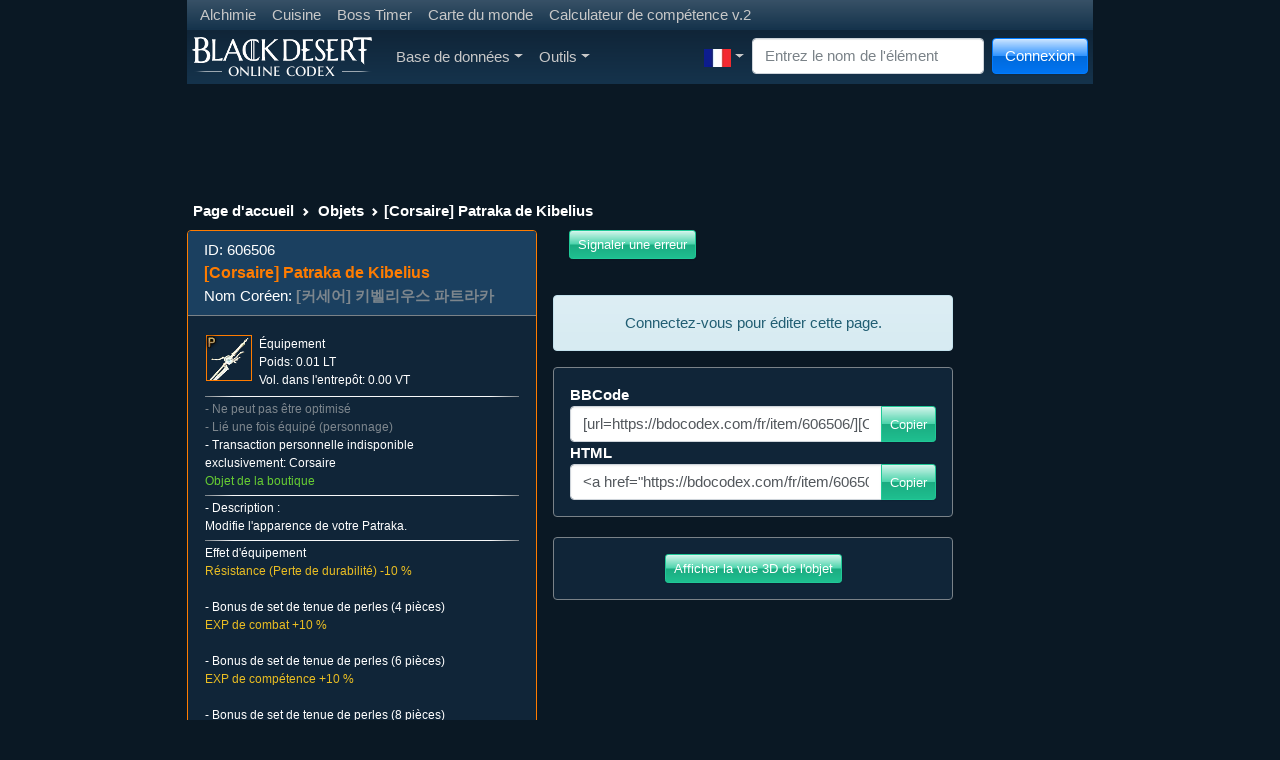

--- FILE ---
content_type: text/html; charset=UTF-8
request_url: https://bdocodex.com/fr/item/606506/
body_size: 19078
content:
<!DOCTYPE html>
<html lang="fr">
<head>
<meta charset="utf-8">
<meta http-equiv="X-UA-Compatible" content="IE=edge">
<meta name="viewport" content="width=device-width, initial-scale=1">
<title>[Corsaire] Patraka de Kibelius - BDO Codex</title>
<meta name="keywords" content="Black Desert Online base de données des connaissances des MMO">
<meta name="searchtitle" content="Black Desert Online base de données des connaissances des MMO">
<meta name="description" content="Modifie l&amp;amp;#39;apparence de votre Patraka.">
<script type="text/javascript" src="//cdn.vlitag.com/w/7a1e6dc9-f31b-4207-8a8d-f6506d7a0a5b.js" async defer></script><script>var vitag = vitag || {};vitag.gdprShowConsentToolButton = false;</script><script type="text/javascript" src="//cdn.vlitag.com/ata/adv/7a1e6dc9-f31b-4207-8a8d-f6506d7a0a5b.js" async defer></script><script type="text/javascript" src="https://player.viads.com/tag/load-109399.js" async charset="UTF-8"></script><script src="https://yandex.ru/ads/system/context.js" async></script><link href="/assets/bundle-1761839262009.min.css" rel="stylesheet"><link rel="alternate" hreflang="en-US" href="https://bdocodex.com/us/item/606506/">
<link rel="alternate" hreflang="de" href="https://bdocodex.com/de/item/606506/">
<link rel="alternate" hreflang="fr" href="https://bdocodex.com/fr/item/606506/">
<link rel="alternate" hreflang="ru" href="https://bdocodex.com/ru/item/606506/">
<link rel="alternate" hreflang="es-419" href="https://bdocodex.com/es/item/606506/">
<link rel="alternate" hreflang="es-ES" href="https://bdocodex.com/sp/item/606506/">
<link rel="alternate" hreflang="pt-BR" href="https://bdocodex.com/pt/item/606506/">
<link rel="alternate" hreflang="ja" href="https://bdocodex.com/jp/item/606506/">
<link rel="alternate" hreflang="ko" href="https://bdocodex.com/kr/item/606506/">
<link rel="alternate" hreflang="zh-Hans" href="https://bdocodex.com/cn/item/606506/">
<link rel="alternate" hreflang="zh-Hant" href="https://bdocodex.com/tw/item/606506/">
<link rel="alternate" hreflang="th" href="https://bdocodex.com/th/item/606506/">
<link rel="alternate" hreflang="tr" href="https://bdocodex.com/tr/item/606506/">
<link rel="alternate" hreflang="id" href="https://bdocodex.com/id/item/606506/">
<link rel="alternate" hreflang="en" href="https://bdocodex.com/seaen/item/606506/">
<link rel="alternate" hreflang="en" href="https://bdocodex.com/gl/item/606506/">
<link rel="alternate" hreflang="en" href="https://bdocodex.com/us/item/606506/">
<link rel="icon" href="/favicon.ico">
<link href="/css/viewer.min.css?v2" rel="stylesheet"><link href="/css/select2.min.css" rel="stylesheet"><script src = "/js/jquery-3.6.0.min.js"></script>

            <script type="application/ld+json">
            {
              "@context": "http://schema.org",
              "@type": "Thing",
              "image": "/items/new_icon/09_cash/01_equip/01_weapon/00606506.webp",
              "name": "[Corsaire] Patraka de Kibelius",
              "description": "Modifie l&amp;#39;apparence de votre Patraka.",
              "url": "/fr/equipment/606506/"
            }
            </script>
            
			<meta property="og:type" content="website">
			<meta property="og:title" content="[Corsaire] Patraka de Kibelius">
			<meta property="og:description" content="Modifie l&amp;#39;apparence de votre Patraka.">
			<meta property="og:url" content="https://bdocodex.com/fr/item/606506/">
			<meta property="og:image" content="https://bdocodex.com/items/new_icon/09_cash/01_equip/01_weapon/00606506.webp">
			</head>
<body>
<script async src="https://www.googletagmanager.com/gtag/js?id=UA-5178977-18"></script>
<script>
  window.dataLayer = window.dataLayer || [];
  function gtag(){dataLayer.push(arguments);}
  gtag("js", new Date());
  gtag("config", "UA-5178977-18");
</script>
    <form class="form-inline" method="POST" action="//bdocodex.com/fr/item/606506/">
        <div class="modal fade" id="LoginModal" tabindex="-1" role="dialog">
          <div class="modal-dialog" role="document">
            <div class="modal-content">
                  <div class="modal-header">
                    <h5 class="modal-title">Connexion</h5>
                    <button type="button" class="btn-close" data-bs-dismiss="modal" aria-label="Close" tabindex="-1"></button>
                  </div>
                  <div class="modal-body">
                        <div class="input-group input-group-sm mb-2">
							<input type="text" class="form-control input-sm" id="username" name="username" placeholder="Nom" autocomplete="on" tabindex="2">
                        </div>
                        <div class="input-group input-group-sm mb-2">
							<input type="password" class="form-control input-sm" id="password" name="password" placeholder="Mot de passe" autocomplete="on" tabindex="3">
                        </div>
                        <div class="input-group input-group-sm mb-2">
							<div class="form-check form-check-inline">
								<input class="form-check-input pointer" id="remember" type="checkbox" name="autologin" tabindex="4">
								<label class="form-check-label pointer" for="remember">Rappeler</label>
							  </div>                        
  						</div>
				  </div>
                  <div class="modal-footer justify-content-between">
                        <a href="//bdocodex.com/forum/ucp.php?mode=register" class="btn btn-info btn-gradient" tabindex="6">S'inscrire</a>
                        <a href="//bdocodex.com/forum/ucp.php?mode=sendpassword" class="btn btn-primary btn-gradient" tabindex="7">Restaurer le mot de passe</a>
                        <button type="submit" class="btn btn-success btn-gradient" tabindex="5">Connexion</button>
                  </div>
            </div>
          </div>
        </div>
    </form>

<div class="container">
<div class="row">
<div class="col-sm-12 col-md-12 col-lg-12">
    <nav class="navbar navbar-expand-sm navbar-dark bg-dark">
     <ul class="navbar-nav">
        <li class="nav-item"><a href="/fr/recipes/alchemy/" class="nav-link nav-link-narrow">Alchimie</a></li>
        <li class="nav-item"><a href="/fr/recipes/culinary/" class="nav-link nav-link-narrow">Cuisine</a></li>
        <li class="nav-item"><a href="/fr/bosstimer/" class="nav-link nav-link-narrow">Boss Timer</a></li>
        <li class="nav-item"><a href="/fr/worldmap/" class="nav-link nav-link-narrow">Carte du monde</a></li>
        <li class="nav-item"><a href="/fr/skillbuilder/" class="nav-link nav-link-narrow">Calculateur de compétence v.2</a></li>
        </ul>    
    </nav>
    <nav class="navbar navbar-expand-lg navbar-dark bg-dark navbar-gradient">
      <a class="navbar-brand navbar-expand-lg" href="/fr/"><img src="/images/site_logo.webp" width="180" height="40" alt="Logo"></a>
      <button class="navbar-toggler" type="button" data-bs-toggle="collapse" data-bs-target="#MainNavbar" aria-controls="MainNavbar" aria-expanded="false" aria-label="Toggle navigation">
        <span class="navbar-toggler-icon"></span>
      </button>
      <div class="collapse navbar-collapse" id="MainNavbar">
        <ul class="navbar-nav me-auto">
			<li class="nav-item dropdown">
				<a href="#" class="nav-link dropdown-toggle" id="DatabaseDropdown" data-bs-toggle="dropdown" aria-expanded="false">Base de données</a>
				<ul class="dropdown-menu" aria-labelledby="DatabaseDropdown">
                
    <li class="nav-item dropdown"><a href="/fr/items/" class="dropdown-item dropdown-toggle" id="ItemsDropdown" data-toggle="dropdown" aria-expanded="false">Objets</a>
        <ul class="dropdown-menu" aria-labelledby="ItemsDropdown"><li class="nav-item dropdown"><a href="#" class="dropdown-item dropdown-toggle cursor_default" id="ItemsAddedinpatchDropdown" data-toggle="dropdown" aria-expanded="false">Ajouté dans le patch</a>
                <ul class="dropdown-menu" aria-labelledby="ItemsAddedinpatchDropdown"><li><a href="/fr/items/version/20251127/" class="dropdown-item">27-11-2025</a></li><li><a href="/fr/items/version/20251120/" class="dropdown-item">20-11-2025</a></li><li><a href="/fr/items/version/20251113/" class="dropdown-item">13-11-2025</a></li><li><a href="/fr/items/version/20251106/" class="dropdown-item">06-11-2025</a></li><li><a href="/fr/items/version/20251030/" class="dropdown-item">30-10-2025</a></li><li><a href="/fr/items/version/20251023/" class="dropdown-item">23-10-2025</a></li><li><a href="/fr/items/version/20251016/" class="dropdown-item">16-10-2025</a></li><li><a href="/fr/items/version/20251002/" class="dropdown-item">02-10-2025</a></li><li><a href="/fr/items/version/20250925/" class="dropdown-item">25-09-2025</a></li><li><a href="/fr/items/version/20250918/" class="dropdown-item">18-09-2025</a></li>
                </ul>
            </li>
            <li class="dropdown-divider"></li>
             <li class="nav-item dropdown"><a href="/fr/weapon/" class="dropdown-item dropdown-toggle" id="WeaponsDropdown" data-toggle="dropdown" aria-expanded="false">Arme principale</a>
                <ul class="dropdown-menu" aria-labelledby="WeaponsDropdown">
                     <li class="nav-item"><a href="/fr/weapon/longsword/" class="dropdown-item">Épée longue</a></li>
                     <li class="nav-item"><a href="/fr/weapon/longbow/" class="dropdown-item">Arc long</a></li>
                     <li class="nav-item"><a href="/fr/weapon/amulet/" class="dropdown-item">Amulette</a></li>
                     <li class="nav-item"><a href="/fr/weapon/axe/" class="dropdown-item">Haches</a></li> <li class="nav-item"><a href="/fr/weapon/blade/" class="dropdown-item">Lame</a></li>
                     <li class="nav-item"><a href="/fr/weapon/shortsword/" class="dropdown-item">Épée courte</a></li> <li class="nav-item"><a href="/fr/weapon/staff/" class="dropdown-item">Bâton</a></li>
                     <li class="nav-item"><a href="/fr/weapon/krieg/" class="dropdown-item">Espadon</a></li>
                     <li class="nav-item"><a href="/fr/weapon/gauntlet/" class="dropdown-item">Gantelets</a></li>
                     <li class="nav-item"><a href="/fr/weapon/pendulum/" class="dropdown-item">Pendulum</a></li>
                     <li class="nav-item"><a href="/fr/weapon/crossbow/" class="dropdown-item">Arbalète</a></li>
                     <li class="nav-item"><a href="/fr/weapon/florang/" class="dropdown-item">Florang</a></li>
                     <li class="nav-item"><a href="/fr/weapon/battleaxe/" class="dropdown-item">Hache de guerre</a></li>
                     <li class="nav-item"><a href="/fr/weapon/shamshir/" class="dropdown-item">Shamshir</a></li>
                     <li class="nav-item"><a href="/fr/weapon/morgenshtern/" class="dropdown-item">Fléau</a></li>
                     <li class="nav-item"><a href="/fr/weapon/kyve/" class="dropdown-item">Kyve</a></li>
                     <li class="nav-item"><a href="/fr/weapon/serenaca/" class="dropdown-item">Sérénaka</a></li>
                     <li class="nav-item"><a href="/fr/weapon/slayer/" class="dropdown-item">Slayer</a></li>
                     <li class="nav-item"><a href="/fr/weapon/mahaon/" class="dropdown-item">Éventail papillon</a></li>
                     <li class="nav-item"><a href="/fr/weapon/charm/" class="dropdown-item">Amulette renard</a></li>
                     <li class="nav-item"><a href="/fr/weapon/hammer/" class="dropdown-item">Marteaux</a></li>
                     <li class="nav-item"><a href="/fr/weapon/hwando/" class="dropdown-item">Hwando</a></li>
                     <li class="nav-item"><a href="/fr/weapon/revolver/" class="dropdown-item">Revolvers</a></li>
                     <li class="nav-item"><a href="/fr/weapon/pole/" class="dropdown-item">Bâton Jingubang</a></li>
                </ul>
            </li>
             <li class="nav-item dropdown"><a href="/fr/subweapon/" class="dropdown-item dropdown-toggle" id="SubWeaponsDropdown" data-toggle="dropdown" aria-expanded="false">Arme secondaire</a>
                <ul class="dropdown-menu" aria-labelledby="SubWeaponsDropdown">
                     <li class="nav-item"><a href="/fr/subweapon/shield/" class="dropdown-item">Bouclier</a></li>
                     <li class="nav-item"><a href="/fr/subweapon/dagger/" class="dropdown-item">Dague</a></li>
                     <li class="nav-item"><a href="/fr/subweapon/talisman/" class="dropdown-item">Talisman</a></li>
                     <li class="nav-item"><a href="/fr/subweapon/knot/" class="dropdown-item">Nœuds ornementaux</a></li>
                     <li class="nav-item"><a href="/fr/subweapon/trinket/" class="dropdown-item">Colifichet</a></li>
                     <li class="nav-item"><a href="/fr/subweapon/shortbow/" class="dropdown-item">Arc en corne</a></li>
                     <li class="nav-item"><a href="/fr/subweapon/kunai/" class="dropdown-item">Kunaï</a></li>
                     <li class="nav-item"><a href="/fr/subweapon/star/" class="dropdown-item">Shuriken</a></li>
                     <li class="nav-item"><a href="/fr/subweapon/vambrace/" class="dropdown-item">Coudières</a></li>
                     <li class="nav-item"><a href="/fr/subweapon/noblesword/" class="dropdown-item">Épée cérémonielle</a></li>
                     <li class="nav-item"><a href="/fr/subweapon/harpoon/" class="dropdown-item">Raghon</a></li>
                     <li class="nav-item"><a href="/fr/subweapon/vitclari/" class="dropdown-item">Vitclarum</a></li>
                     <li class="nav-item"><a href="/fr/subweapon/haladie/" class="dropdown-item">Haladie</a></li>
                     <li class="nav-item"><a href="/fr/subweapon/kratum/" class="dropdown-item">Quoratum</a></li>
                     <li class="nav-item"><a href="/fr/subweapon/mareca/" class="dropdown-item">Maréka</a></li>
                     <li class="nav-item"><a href="/fr/subweapon/shard/" class="dropdown-item">Éclat draconique</a></li>
                     <li class="nav-item"><a href="/fr/subweapon/stave/" class="dropdown-item">Sceptre Dô</a></li>
                     <li class="nav-item"><a href="/fr/subweapon/knife/" class="dropdown-item">Couteau Binyeo</a></li>
                     <li class="nav-item"><a href="/fr/subweapon/gravitycore/" class="dropdown-item">Noyaux de gravité</a></li>
                     <li class="nav-item"><a href="/fr/subweapon/gombangdae/" class="dropdown-item">Pipe</a></li>
                     <li class="nav-item"><a href="/fr/subweapon/rifle/" class="dropdown-item">Fusil de chasse</a></li>
                     <li class="nav-item"><a href="/fr/subweapon/bottle/" class="dropdown-item">Gourde</a></li>
                </ul>
            </li>
             <li class="nav-item dropdown"><a href="/fr/awakening/" class="dropdown-item dropdown-toggle" id="AwakeningDropdown" data-toggle="dropdown" aria-expanded="false">Arme d&#39;éveil</a>
                 <ul class="dropdown-menu" aria-labelledby="AwakeningDropdown">
                     <li class="nav-item"><a href="/fr/awakening/2hsword/" class="dropdown-item">Claymore</a></li>
                     <li class="nav-item"><a href="/fr/awakening/scythe/" class="dropdown-item">Faux</a></li>
                     <li class="nav-item"><a href="/fr/awakening/handgun/" class="dropdown-item">Mortier</a></li>
                     <li class="nav-item"><a href="/fr/awakening/elementblade/" class="dropdown-item">Épée elfique</a></li>
                     <li class="nav-item"><a href="/fr/awakening/chanbon/" class="dropdown-item">Bō céleste</a></li>
                     <li class="nav-item"><a href="/fr/awakening/spear/" class="dropdown-item">Lance</a></li>
                     <li class="nav-item"><a href="/fr/awakening/glaive/" class="dropdown-item">Mushindo</a></li>
                     <li class="nav-item"><a href="/fr/awakening/snakespear/" class="dropdown-item">Hallebarde</a></li>
                     <li class="nav-item"><a href="/fr/awakening/asurablade/" class="dropdown-item">Surado</a></li>
                     <li class="nav-item"><a href="/fr/awakening/chakram/" class="dropdown-item">Chakram</a></li>
                     <li class="nav-item"><a href="/fr/awakening/naturesphere/" class="dropdown-item">Sphère Aad</a></li>
                     <li class="nav-item"><a href="/fr/awakening/elementsphere/" class="dropdown-item">Sphère Bog</a></li>
                     <li class="nav-item"><a href="/fr/awakening/vediant/" class="dropdown-item">Vediant</a></li>
                     <li class="nav-item"><a href="/fr/awakening/bracers/" class="dropdown-item">Kavanchas</a></li>
                     <li class="nav-item"><a href="/fr/awakening/cestus/" class="dropdown-item">Cestus</a></li>
                     <li class="nav-item"><a href="/fr/awakening/glaives/" class="dropdown-item">Talwars sanglants</a></li>
                     <li class="nav-item"><a href="/fr/awakening/bow/" class="dropdown-item">Grand arc</a></li>
                     <li class="nav-item"><a href="/fr/awakening/jordun/" class="dropdown-item">Jordun</a></li>
                     <li class="nav-item"><a href="/fr/awakening/dualglaives/" class="dropdown-item">Céraste</a></li>
                     <li class="nav-item"><a href="/fr/awakening/sting/" class="dropdown-item">Épine</a></li>
                     <li class="nav-item"><a href="/fr/awakening/kibelius/" class="dropdown-item">Kibelius</a></li>
                     <li class="nav-item"><a href="/fr/awakening/patraca/" class="dropdown-item">Patraka</a></li>
                     <li class="nav-item"><a href="/fr/awakening/trion/" class="dropdown-item">Trion</a></li>
                     <li class="nav-item"><a href="/fr/awakening/soultome/" class="dropdown-item">Livre des âmes</a></li>
                     <li class="nav-item"><a href="/fr/awakening/fans/" class="dropdown-item">Éventails vulpins</a></li>
                     <li class="nav-item"><a href="/fr/awakening/sledgehammer/" class="dropdown-item">Masse</a></li>
                     <li class="nav-item"><a href="/fr/awakening/blade/" class="dropdown-item">Lame divine</a></li>
                     <li class="nav-item"><a href="/fr/awakening/lildevil/" class="dropdown-item">Lil&#39; Devil</a></li>
                     <li class="nav-item"><a href="/fr/awakening/pillar/" class="dropdown-item">Pilier de jade</a></li>
                </ul>
            </li>
             <li class="nav-item dropdown"><a href="/fr/armor/" class="dropdown-item dropdown-toggle" id="ArmorDropdown" data-toggle="dropdown" aria-expanded="false">Armure</a>
                 <ul class="dropdown-menu" aria-labelledby="ArmorDropdown">
                     <li class="nav-item"><a href="/fr/armor/head/" class="dropdown-item">Casque</a></li>
                     <li class="nav-item"><a href="/fr/armor/body/" class="dropdown-item">Armure</a></li>
                     <li class="nav-item"><a href="/fr/armor/hand/" class="dropdown-item">Gants</a></li>
                     <li class="nav-item"><a href="/fr/armor/foot/" class="dropdown-item">Chaussures</a></li>
                     <li class="nav-item"><a href="/fr/armor/work/" class="dropdown-item">Vêtements fonctionnels</a></li>
                     <li class="nav-item dropdown"><a href="/fr/armor/costume/" class="dropdown-item dropdown-toggle" id="ArmorCostumesDropdown" data-toggle="dropdown" aria-expanded="false">Vêtements fabriqués</a>
                        <ul class="dropdown-menu" aria-labelledby="ArmorCostumesDropdown">
                            <li class="nav-item"><a href="/fr/armor/costume/head/" class="dropdown-item">Chapeau (apparence)</a></li>
                            <li class="nav-item"><a href="/fr/armor/costume/body/" class="dropdown-item">Haut (apparence)</a></li>
                            <li class="nav-item"><a href="/fr/armor/costume/foot/" class="dropdown-item">Chaussures (apparence)</a></li>
                            <li class="nav-item"><a href="/fr/armor/costume/weapon/" class="dropdown-item">Arme principale (apparence)</a></li>
                            <li class="nav-item"><a href="/fr/armor/costume/subweapon/" class="dropdown-item">Arme secondaire (apparence)</a></li>
                        </ul>
                    </li>
                </ul>
            </li>
             <li class="nav-item dropdown"><a href="/fr/costume/" class="dropdown-item dropdown-toggle" id="CostumesDropdown" data-toggle="dropdown" aria-expanded="false">Vêtements fabriqués</a>
                 <ul class="dropdown-menu" aria-labelledby="CostumesDropdown">
                     <li class="nav-item"><a href="/fr/costume/chead/" class="dropdown-item">Chapeau (apparence)</a></li>
                     <li class="nav-item"><a href="/fr/costume/cbody/" class="dropdown-item">Haut (apparence)</a></li>
                     <li class="nav-item"><a href="/fr/costume/chand/" class="dropdown-item">Gants (apparence)</a></li>
                     <li class="nav-item"><a href="/fr/costume/cfoot/" class="dropdown-item">Chaussures (apparence)</a></li>
                     <li class="nav-item"><a href="/fr/costume/cunderwear/" class="dropdown-item">Sous-vêtements (apparence)</a></li>
                     <li class="nav-item"><a href="/fr/costume/cweapon/" class="dropdown-item">Arme principale (apparence)</a></li>
                     <li class="nav-item"><a href="/fr/costume/csubweapon/" class="dropdown-item">Arme secondaire (apparence)</a></li>
                </ul>
            </li>
             <li class="nav-item dropdown"><a href="/fr/accessory/" class="dropdown-item dropdown-toggle" id="AccessoryDropdown" data-toggle="dropdown" aria-expanded="false">Accessoires</a>
                 <ul class="dropdown-menu" aria-labelledby="AccessoryDropdown">
                     <li class="nav-item"><a href="/fr/accessory/ring/" class="dropdown-item">Anneau</a></li>
                     <li class="nav-item"><a href="/fr/accessory/necklace/" class="dropdown-item">Collier</a></li>
                     <li class="nav-item"><a href="/fr/accessory/earring/" class="dropdown-item">Boucle d&#39;oreille</a></li>
                     <li class="nav-item"><a href="/fr/accessory/belt/" class="dropdown-item">Ceinture</a></li>
                </ul>
            </li>
             <li class="nav-item dropdown"><a href="/fr/items/lightstones/" class="dropdown-item dropdown-toggle" id="LightStonesDropdown" data-toggle="dropdown" aria-expanded="false">Pierre de lumière</a>
                 <ul class="dropdown-menu" aria-labelledby="LightStonesDropdown">
                     <li class="nav-item"><a href="/fr/items/lightstones/fire/" class="dropdown-item">Pierre de lumière (feu)</a></li>
                     <li class="nav-item"><a href="/fr/items/lightstones/earth/" class="dropdown-item">Pierre de lumière (terre)</a></li>
                     <li class="nav-item"><a href="/fr/items/lightstones/wind/" class="dropdown-item">Pierre de lumière (vent)</a></li>
                     <li class="nav-item"><a href="/fr/items/lightstones/flora/" class="dropdown-item">Pierre de lumière (verdure)</a></li>
                     <li class="nav-item"><a href="/fr/items/lightstones/special/" class="dropdown-item">Pierre de lumière spéciale</a></li>
                     <li role="separator" class="dropdown-divider"></li>
                     <li class="nav-item"><a href="/fr/lightstonesets/" class="dropdown-item">Ensembles Lightstone</a></li>
                </ul>
            </li>
            <li class="nav-item"><a href="/fr/items/artifacts/" class="dropdown-item">Artefact</a></li>
            <li class="nav-item dropdown"><a href="/fr/items/materials/" class="dropdown-item dropdown-toggle" id="MaterialsDropdown" data-toggle="dropdown" aria-expanded="false">Matériaux</a>
                 <ul class="dropdown-menu" aria-labelledby="MaterialsDropdown">
                     <li class="nav-item"><a href="/fr/items/materials/ore/" class="dropdown-item">Minerai/Gemme</a></li>
                     <li class="nav-item"><a href="/fr/items/materials/plant/" class="dropdown-item">Plantes</a></li>
                     <li class="nav-item"><a href="/fr/items/materials/seed/" class="dropdown-item">Graines/Fruits</a></li>
                     <li class="nav-item"><a href="/fr/items/materials/skin/" class="dropdown-item">Cuir</a></li>
                     <li class="nav-item"><a href="/fr/items/materials/blood/" class="dropdown-item">Sang</a></li>
                     <li class="nav-item"><a href="/fr/items/materials/meat/" class="dropdown-item">Viande</a></li>
                     <li class="nav-item"><a href="/fr/items/materials/seafood/" class="dropdown-item">Fruits de mer</a></li>
                     <li class="nav-item"><a href="/fr/items/materials/other/" class="dropdown-item">Divers</a></li>
                </ul>
            </li>
             <li class="nav-item dropdown"><a href="/fr/items/powerup/" class="dropdown-item dropdown-toggle" id="PowerUpDropdown" data-toggle="dropdown" aria-expanded="false">Optimisations</a>
                 <ul class="dropdown-menu" aria-labelledby="PowerUpDropdown">
                     <li class="nav-item"><a href="/fr/items/powerup/stone/" class="dropdown-item">Optimisation</a></li>
                     <li class="nav-item"><a href="/fr/items/powerup/seal/" class="dropdown-item">Reconversion</a></li>
                </ul>
            </li>
             <li class="nav-item dropdown"><a href="/fr/items/pearls/" class="dropdown-item dropdown-toggle" id="PearlsDropdown" data-toggle="dropdown" aria-expanded="false">Objet de perle</a>
                 <ul class="dropdown-menu" aria-labelledby="PearlsDropdown">
                     <li class="nav-item"><a href="/fr/items/pearls/malecostume/" class="dropdown-item">Apparence masculine (set)</a></li>
                     <li class="nav-item"><a href="/fr/items/pearls/femalecostume/" class="dropdown-item">Apparence féminine (set)</a></li>
                     <li class="nav-item"><a href="/fr/items/pearls/malepart/" class="dropdown-item">Apparence masculine (individuelle)</a></li>
                     <li class="nav-item"><a href="/fr/items/pearls/femalepart/" class="dropdown-item">Apparence féminine (individuelle)</a></li>
                     <li class="nav-item"><a href="/fr/items/pearls/unicostume/" class="dropdown-item">Apparence de classe (set)</a></li>
                     <li class="nav-item"><a href="/fr/items/pearls/other/" class="dropdown-item">Fonctionnel</a></li>
                     <li class="nav-item"><a href="/fr/items/pearls/mounts/" class="dropdown-item">Objets pour monture</a></li>
                     <li class="nav-item"><a href="/fr/items/pearls/pets/" class="dropdown-item">Familier</a></li>
                </ul>
            </li>
             <li class="nav-item dropdown"><a href="/fr/items/consumables/" class="dropdown-item dropdown-toggle" id="ConsumablesDropdown" data-toggle="dropdown" aria-expanded="false">Consommables</a>
                 <ul class="dropdown-menu" aria-labelledby="ConsumablesDropdown">
                     <li class="nav-item"><a href="/fr/items/consumables/attackpotion/" class="dropdown-item">Élixir offensif</a></li>
                     <li class="nav-item"><a href="/fr/items/consumables/defensepotion/" class="dropdown-item">Élixir défensif</a></li>
                     <li class="nav-item"><a href="/fr/items/consumables/otherpotion/" class="dropdown-item">Élixir fonctionnel</a></li>
                     <li class="nav-item"><a href="/fr/items/consumables/culinary/" class="dropdown-item">Nourriture</a></li>
                     <li class="nav-item"><a href="/fr/items/consumables/hpmppotion/" class="dropdown-item">Potion</a></li>
                     <li class="nav-item"><a href="/fr/items/consumables/siege/" class="dropdown-item">Engin de siège</a></li>
                     <li class="nav-item"><a href="/fr/items/consumables/complex/" class="dropdown-item">Pièces d&#39;objets</a></li>
                     <li class="nav-item"><a href="/fr/items/consumables/other/" class="dropdown-item">Autres consommables</a></li>
                </ul>
            </li>
             <li class="nav-item dropdown"><a href="/fr/items/tools/" class="dropdown-item dropdown-toggle" id="ItemsToolsDropdown" data-toggle="dropdown" aria-expanded="false">Outil de profession</a>
                 <ul class="dropdown-menu" aria-labelledby="ItemsToolsDropdown">
                     <li class="nav-item"><a href="/fr/items/tools/axe/" class="dropdown-item">Hache de bûcheron</a></li>
                     <li class="nav-item"><a href="/fr/items/tools/syringe/" class="dropdown-item">Seringue</a></li>
                     <li class="nav-item"><a href="/fr/items/tools/cleaver/" class="dropdown-item">Couteau à dépecer</a></li>
                     <li class="nav-item"><a href="/fr/items/tools/pick/" class="dropdown-item">Pioches</a></li>
                     <li class="nav-item"><a href="/fr/items/tools/sickle/" class="dropdown-item">Houe</a></li>
                     <li class="nav-item"><a href="/fr/items/tools/knife/" class="dropdown-item">Couteau de tanneur</a></li>
                     <li class="nav-item"><a href="/fr/items/tools/rod/" class="dropdown-item">Outils de pêche</a></li>
                     <li class="nav-item"><a href="/fr/items/tools/gun/" class="dropdown-item">Mousquet</a></li>
                     <li class="nav-item"><a href="/fr/items/tools/table/" class="dropdown-item">Alchimie/Cuisine</a></li>
                     <li class="nav-item"><a href="/fr/items/tools/other/" class="dropdown-item">Autres outils</a></li>
                </ul>
            </li>
             <li class="nav-item dropdown"><a href="/fr/items/stones/" class="dropdown-item dropdown-toggle" id="StonesDropdown" data-toggle="dropdown" aria-expanded="false">Pierre d&#39;alchimie</a>
                 <ul class="dropdown-menu" aria-labelledby="StonesDropdown">
                     <li class="nav-item"><a href="/fr/items/stones/attack/" class="dropdown-item">Destruction</a></li>
                     <li class="nav-item"><a href="/fr/items/stones/defense/" class="dropdown-item">Protection</a></li>
                     <li class="nav-item"><a href="/fr/items/stones/hp/" class="dropdown-item">Profession</a></li>
                     <li class="nav-item"><a href="/fr/items/stones/simple/" class="dropdown-item">Pierre d&#39;esprit</a></li>
                </ul>
            </li>
             <li class="nav-item dropdown"><a href="/fr/items/gems/" class="dropdown-item dropdown-toggle" id="GemsDropdown" data-toggle="dropdown" aria-expanded="false">Cristal magique</a>
                 <ul class="dropdown-menu" aria-labelledby="GemsDropdown">
                     <li class="nav-item"><a href="/fr/items/gems/offensive/" class="dropdown-item">Cristal offensif</a></li>
                     <li class="nav-item"><a href="/fr/items/gems/defensive/" class="dropdown-item">Cristal défensif</a></li>
                     <li class="nav-item"><a href="/fr/items/gems/functional/" class="dropdown-item">Cristal fonctionnel</a></li>
                     <li class="nav-item"><a href="/fr/items/gems/universal/" class="dropdown-item">Cristal multifonction</a></li>
                </ul>
            </li>
             <li class="nav-item dropdown"><a href="/fr/items/paints/" class="dropdown-item dropdown-toggle" id="PaintsDropdown" data-toggle="dropdown" aria-expanded="false">Colorant</a>
                 <ul class="dropdown-menu" aria-labelledby="PaintsDropdown">
                     <li class="nav-item"><a href="/fr/items/paints/common/" class="dropdown-item">Basique</a></li>
                     <li class="nav-item"><a href="/fr/items/paints/olivia/" class="dropdown-item">Olvia</a></li>
                     <li class="nav-item"><a href="/fr/items/paints/velia/" class="dropdown-item">Velia</a></li>
                     <li class="nav-item"><a href="/fr/items/paints/hidel/" class="dropdown-item">Heidel</a></li>
                     <li class="nav-item"><a href="/fr/items/paints/keplan/" class="dropdown-item">Keplan</a></li>
                     <li class="nav-item"><a href="/fr/items/paints/kalpheon/" class="dropdown-item">Calpheon</a></li>
                     <li class="nav-item"><a href="/fr/items/paints/media/" class="dropdown-item">Mediah</a></li>
                     <li class="nav-item"><a href="/fr/items/paints/valenisia/" class="dropdown-item">Valencia</a></li>
                </ul>
            </li>
             <li class="nav-item dropdown"><a href="/fr/items/mounts/" class="dropdown-item dropdown-toggle" id="ItemsMountsDropdown" data-toggle="dropdown" aria-expanded="false">Animal</a>
                 <ul class="dropdown-menu" aria-labelledby="ItemsMountsDropdown">
                     <li class="nav-item"><a href="/fr/items/mounts/certificate/" class="dropdown-item">Inscription</a></li>
                     <li class="nav-item"><a href="/fr/items/mounts/food/" class="dropdown-item">Nourriture</a></li>
                     <li class="nav-item"><a href="/fr/items/mounts/helm/" class="dropdown-item">Chanfrein</a></li>
                     <li class="nav-item"><a href="/fr/items/mounts/armor/" class="dropdown-item">Barde</a></li>
                     <li class="nav-item"><a href="/fr/items/mounts/saddle/" class="dropdown-item">Selle</a></li>
                     <li class="nav-item"><a href="/fr/items/mounts/stirrup/" class="dropdown-item">Étriers</a></li>
                     <li class="nav-item"><a href="/fr/items/mounts/horseshoe/" class="dropdown-item">Fers</a></li>
                     <li class="nav-item"><a href="/fr/items/mounts/elephantstirrup/" class="dropdown-item">[Éléphant] Étriers</a></li>
                     <li class="nav-item"><a href="/fr/items/mounts/elephantplatform/" class="dropdown-item">[Éléphant] Armure</a></li>
                     <li class="nav-item"><a href="/fr/items/mounts/elephanthelm/" class="dropdown-item">[Éléphant] Masque</a></li>
                     <li class="nav-item"><a href="/fr/items/mounts/elephantsaddle/" class="dropdown-item">[Éléphant] Selle</a></li>
                     <li class="nav-item"><a href="/fr/items/mounts/training/" class="dropdown-item">Dressage de destrier</a></li>
                </ul>
            </li>
             <li class="nav-item dropdown"><a href="/fr/items/boat/" class="dropdown-item dropdown-toggle" id="BoatsDropdown" data-toggle="dropdown" aria-expanded="false">Navire</a>
                 <ul class="dropdown-menu" aria-labelledby="BoatsDropdown">
                     <li class="nav-item"><a href="/fr/items/boat/certificate/" class="dropdown-item">Permis</a></li>
                     <li class="nav-item"><a href="/fr/items/boat/hold/" class="dropdown-item">Cargo</a></li>
                     <li class="nav-item"><a href="/fr/items/boat/nose/" class="dropdown-item">Proue</a></li>
                     <li class="nav-item"><a href="/fr/items/boat/decor/" class="dropdown-item">Décoration</a></li>
                     <li class="nav-item"><a href="/fr/items/boat/totem/" class="dropdown-item">Totem</a></li>
                     <li class="nav-item"><a href="/fr/items/boat/brigdecor/" class="dropdown-item">Figure de proue</a></li>
                     <li class="nav-item"><a href="/fr/items/boat/hull/" class="dropdown-item">Plaquage</a></li>
                     <li class="nav-item"><a href="/fr/items/boat/cannon/" class="dropdown-item">Canon</a></li>
                     <li class="nav-item"><a href="/fr/items/boat/sail/" class="dropdown-item">Voile</a></li>
                </ul>
            </li>
             <li class="nav-item dropdown"><a href="/fr/items/carriage/" class="dropdown-item dropdown-toggle" id="CarriageDropdown" data-toggle="dropdown" aria-expanded="false">Wagon</a>
                 <ul class="dropdown-menu" aria-labelledby="CarriageDropdown">
                     <li class="nav-item"><a href="/fr/items/carriage/certificate/" class="dropdown-item">Permis</a></li>
                     <li class="nav-item"><a href="/fr/items/carriage/wheels/" class="dropdown-item">Roue</a></li>
                     <li class="nav-item"><a href="/fr/items/carriage/roof/" class="dropdown-item">Toit</a></li>
                     <li class="nav-item"><a href="/fr/items/carriage/flag/" class="dropdown-item">Drapeau</a></li>
                     <li class="nav-item"><a href="/fr/items/carriage/sign/" class="dropdown-item">Emblème</a></li>
                     <li class="nav-item"><a href="/fr/items/carriage/lantern/" class="dropdown-item">Lampe</a></li>
                </ul>
            </li>
             <li class="nav-item dropdown"><a href="/fr/items/furniture/" class="dropdown-item dropdown-toggle" id="FurnitureDropdown" data-toggle="dropdown" aria-expanded="false">Meubles</a>
                 <ul class="dropdown-menu" aria-labelledby="FurnitureDropdown">
                     <li class="nav-item"><a href="/fr/items/furniture/bed/" class="dropdown-item">Lit</a></li>
                     <li class="nav-item"><a href="/fr/items/furniture/table/" class="dropdown-item">Table/Table de chevet</a></li>
                     <li class="nav-item"><a href="/fr/items/furniture/cupboard/" class="dropdown-item">Armoire/Bibliothèque</a></li>
                     <li class="nav-item"><a href="/fr/items/furniture/chair/" class="dropdown-item">Canapé/Chaise</a></li>
                     <li class="nav-item"><a href="/fr/items/furniture/chandelier/" class="dropdown-item">Lustre</a></li>
                     <li class="nav-item"><a href="/fr/items/furniture/carpet/" class="dropdown-item">Sols/tapis</a></li>
                     <li class="nav-item"><a href="/fr/items/furniture/walls/" class="dropdown-item">Mur/Rideaux</a></li>
                     <li class="nav-item"><a href="/fr/items/furniture/decor/" class="dropdown-item">Décoration</a></li>
                     <li class="nav-item"><a href="/fr/items/furniture/other/" class="dropdown-item">Autres</a></li>
                </ul>
            </li>
            <li class="nav-item"><a href="/fr/items/adventuretomes/" class="dropdown-item">Événement</a></li>
            <li role="separator" class="dropdown-divider"></li>
<!--            <li class="nav-item"><a href="/fr/gearsets/" class="dropdown-item">Effets d'ensemble d'équipement</a></li> -->
            <li class="nav-item"><a href="/fr/lease/" class="dropdown-item">Location</a></li>
            <li class="nav-item"><a href="/fr/exchangeable/" class="dropdown-item">Objets échangeable</a></li>
            <li class="nav-item"><a href="/fr/stealable/" class="dropdown-item">Objets évolutifs</a></li>
            <li class="nav-item"><a href="/fr/itemsforenergy/" class="dropdown-item">Objets et buffs pour l'énergie</a></li>
        </ul>
    </li>
    <li class="nav-item dropdown"><a href="/fr/itemsets/" class="dropdown-item dropdown-toggle" id="ItemsetsDropdown" data-toggle="dropdown" aria-expanded="false">Ensemble d'objet</a>
         <ul class="dropdown-menu" aria-labelledby="ItemsetsDropdown">
             <li class="nav-item"><a href="/fr/itemsets/houseset/" class="dropdown-item">Logement</a></li>
             <li class="nav-item"><a href="/fr/itemsets/boatset/" class="dropdown-item">Pêche</a></li>
             <li class="nav-item"><a href="/fr/itemsets/petset/" class="dropdown-item">Monture et familier</a></li>
        </ul>
    </li>
    <li class="nav-item dropdown"><a href="/fr/quests/" class="dropdown-item dropdown-toggle" id="QuestsDropdown" data-toggle="dropdown" aria-expanded="false">Quêtes</a>
         <ul class="dropdown-menu" aria-labelledby="QuestsDropdown">
            <li class="nav-item dropdown"><a href="#" class="dropdown-item dropdown-toggle cursor_default" id="QuestsAddedinpatchDropdown" data-toggle="dropdown" aria-expanded="false">Ajouté dans le patch</a>
            <ul class="dropdown-menu" aria-labelledby="QuestsAddedinpatchDropdown"><li><a href="/fr/quests/version/20251120/" class="dropdown-item">20-11-2025</a></li><li><a href="/fr/quests/version/20251106/" class="dropdown-item">06-11-2025</a></li><li><a href="/fr/quests/version/20251016/" class="dropdown-item">16-10-2025</a></li><li><a href="/fr/quests/version/20251002/" class="dropdown-item">02-10-2025</a></li><li><a href="/fr/quests/version/20250925/" class="dropdown-item">25-09-2025</a></li><li><a href="/fr/quests/version/20250918/" class="dropdown-item">18-09-2025</a></li><li><a href="/fr/quests/version/20250911/" class="dropdown-item">11-09-2025</a></li><li><a href="/fr/quests/version/20250904/" class="dropdown-item">04-09-2025</a></li><li><a href="/fr/quests/version/20250828/" class="dropdown-item">28-08-2025</a></li><li><a href="/fr/quests/version/20250821/" class="dropdown-item">21-08-2025</a></li></ul>
            </li>
            <li class="dropdown-divider"></li>
            <li class="nav-item"><a href="/fr/quests/mission/" class="dropdown-item">Histoire principale</a></li>
            <li class="nav-item"><a href="/fr/quests/blackspirit/" class="dropdown-item">Esprit occulte</a></li>
            <li class="nav-item"><a href="/fr/quests/common/" class="dropdown-item">Quête générale</a></li>
            <li class="nav-item"><a href="/fr/quests/adventure/" class="dropdown-item">Quête : aventure</a></li>
            <li class="nav-item"><a href="/fr/quests/craft/" class="dropdown-item">Profession</a></li>
            <li class="nav-item"><a href="/fr/quests/content/" class="dropdown-item">Quête : profession</a></li>
            <li class="nav-item"><a href="/fr/quests/event/" class="dropdown-item">Événement</a></li>
            <li class="nav-item"><a href="/fr/quests/daily/" class="dropdown-item">Répétables</a></li>
            <li class="nav-item"><a href="/fr/quests/family/" class="dropdown-item">Quête familiale</a></li>
        </ul>
    </li>
    <li class="nav-item"><a href="/fr/adventurelogs/" class="dropdown-item">Bibliothèque de journaux d&#39;aventure</a></li>
    <li class="nav-item dropdown"><a href="/fr/guildquests/" class="dropdown-item dropdown-toggle" id="GuildQuestsDropdown" data-toggle="dropdown" aria-expanded="false">Missions de guilde</a>
         <ul class="dropdown-menu" aria-labelledby="GuildQuestsDropdown">
             <li class="nav-item"><a href="/fr/guildquests/gqbattle/" class="dropdown-item">Combat</a></li>
             <li class="nav-item"><a href="/fr/guildquests/gqgathering/" class="dropdown-item">Récolte</a></li>
             <li class="nav-item"><a href="/fr/guildquests/gqtrade/" class="dropdown-item">Commerce</a></li>
             <li class="nav-item"><a href="/fr/guildquests/barter/" class="dropdown-item">Troc</a></li>
        </ul>
    </li>
    <li class="nav-item dropdown"><a href="/fr/npcs/" class="dropdown-item dropdown-toggle" id="NpcsDropdown" data-toggle="dropdown" aria-expanded="false">PNJs</a>
         <ul class="dropdown-menu" aria-labelledby="NpcsDropdown">
             <li class="nav-item dropdown"><a href="#" class="dropdown-item dropdown-toggle cursor_default" id="NpcsAddedinpatchDropdown" data-toggle="dropdown" aria-expanded="false">Ajouté dans le patch</a>
                 <ul class="dropdown-menu" aria-labelledby="NpcsAddedinpatchDropdown"><li><a href="/fr/npcs/version/20251127/" class="dropdown-item">27-11-2025</a></li><li><a href="/fr/npcs/version/20251120/" class="dropdown-item">20-11-2025</a></li><li><a href="/fr/npcs/version/20251106/" class="dropdown-item">06-11-2025</a></li><li><a href="/fr/npcs/version/20251030/" class="dropdown-item">30-10-2025</a></li><li><a href="/fr/npcs/version/20251023/" class="dropdown-item">23-10-2025</a></li><li><a href="/fr/npcs/version/20251016/" class="dropdown-item">16-10-2025</a></li><li><a href="/fr/npcs/version/20251002/" class="dropdown-item">02-10-2025</a></li><li><a href="/fr/npcs/version/20250925/" class="dropdown-item">25-09-2025</a></li><li><a href="/fr/npcs/version/20250918/" class="dropdown-item">18-09-2025</a></li><li><a href="/fr/npcs/version/20250911/" class="dropdown-item">11-09-2025</a></li></ul>
            </li>
             <li class="nav-item"><a href="/fr/npcs/monsters/" class="dropdown-item">Monstres</a></li>
             <li class="nav-item"><a href="/fr/npcs/friendly/" class="dropdown-item">Amical</a></li>
             <li class="nav-item"><a href="/fr/npcs/objects/" class="dropdown-item">Objets</a></li>
             <li class="nav-item"><a href="/fr/npcs/houses/" class="dropdown-item">Maisons</a></li>
             <li class="nav-item"><a href="/fr/npcs/workers/" class="dropdown-item">Liste des ouvriers</a></li>
        </ul>
    </li>
    <li class="nav-item dropdown"><a href="/fr/skills/" class="dropdown-item dropdown-toggle" id="SkillsDropdown" data-toggle="dropdown" aria-expanded="false">Compétences</a>
         <ul class="dropdown-menu" aria-labelledby="SkillsDropdown">
             <li class="nav-item"><a href="/fr/skills/warrior/" class="dropdown-item">Guerrier</a></li>
             <li class="nav-item"><a href="/fr/skills/ranger/" class="dropdown-item">Rôdeuse</a></li>
             <li class="nav-item"><a href="/fr/skills/sorcerer/" class="dropdown-item">Sorcière</a></li>
             <li class="nav-item"><a href="/fr/skills/giant/" class="dropdown-item">Berserker</a></li>
             <li class="nav-item"><a href="/fr/skills/tamer/" class="dropdown-item">Dompteuse</a></li>
             <li class="nav-item"><a href="/fr/skills/blademaster/" class="dropdown-item">Musa</a></li>
             <li class="nav-item"><a href="/fr/skills/blademasterwomen/" class="dropdown-item">Maehwa</a></li>
             <li class="nav-item"><a href="/fr/skills/valkyrie/" class="dropdown-item">Valkyrie</a></li>
             <li class="nav-item"><a href="/fr/skills/wizard/" class="dropdown-item">Magicien</a></li>
             <li class="nav-item"><a href="/fr/skills/wizardwomen/" class="dropdown-item">Magicienne</a></li>
             <li class="nav-item"><a href="/fr/skills/ninja/" class="dropdown-item">Ninja</a></li>
             <li class="nav-item"><a href="/fr/skills/kunoichi/" class="dropdown-item">Kunoichi</a></li>
             <li class="nav-item"><a href="/fr/skills/darkelf/" class="dropdown-item">Lame Sombre</a></li>
             <li class="nav-item"><a href="/fr/skills/striker/" class="dropdown-item">Poings Furieux</a></li>
             <li class="nav-item"><a href="/fr/skills/mystic/" class="dropdown-item">Mystique</a></li>
             <li class="nav-item"><a href="/fr/skills/lahn/" class="dropdown-item">Lahn</a></li>
             <li class="nav-item"><a href="/fr/skills/archer/" class="dropdown-item">Archer</a></li>
             <li class="nav-item"><a href="/fr/skills/shai/" class="dropdown-item">Shai</a></li>
             <li class="nav-item"><a href="/fr/skills/guardian/" class="dropdown-item">Gardiana</a></li>
             <li class="nav-item"><a href="/fr/skills/hashashin/" class="dropdown-item">Hashashin</a></li>
             <li class="nav-item"><a href="/fr/skills/nova/" class="dropdown-item">Nova</a></li>
             <li class="nav-item"><a href="/fr/skills/sage/" class="dropdown-item">Sage</a></li>
             <li class="nav-item"><a href="/fr/skills/corsair/" class="dropdown-item">Corsaire</a></li>
             <li class="nav-item"><a href="/fr/skills/drakania/" class="dropdown-item">Drakania</a></li>
             <li class="nav-item"><a href="/fr/skills/woosa/" class="dropdown-item">Woosa</a></li>
             <li class="nav-item"><a href="/fr/skills/maegu/" class="dropdown-item">Maegu</a></li>
             <li class="nav-item"><a href="/fr/skills/scholar/" class="dropdown-item">Érudite</a></li>
             <li class="nav-item"><a href="/fr/skills/dosa/" class="dropdown-item">Dosa</a></li>
             <li class="nav-item"><a href="/fr/skills/deadeye/" class="dropdown-item">Deadeye</a></li>
             <li class="nav-item"><a href="/fr/skills/wukong/" class="dropdown-item">Wukong</a></li>
             <li class="nav-item"><a href="/fr/mountskills/" class="dropdown-item">Compétences de monture</a></li>
             <li class="nav-item dropdown"><a href="/fr/sskills/" class="dropdown-item dropdown-toggle" id="ServantSkillsDropdown" data-toggle="dropdown" aria-expanded="false">Compétences d'ouvriers</a>
                 <ul class="dropdown-menu" aria-labelledby="ServantSkillsDropdown">
                     <li class="nav-item"><a href="/fr/sskills/novice/" class="dropdown-item">Naïf</a></li>
                     <li class="nav-item"><a href="/fr/sskills/worker/" class="dropdown-item">Général</a></li>
                     <li class="nav-item"><a href="/fr/sskills/specialist/" class="dropdown-item">Qualifié</a></li>
                     <li class="nav-item"><a href="/fr/sskills/master/" class="dropdown-item">Professionnel</a></li>
                     <li class="nav-item"><a href="/fr/sskills/expert/" class="dropdown-item">Artisan</a></li>
                </ul>
            </li>
        </ul>
    </li>
    <li class="nav-item"><a href="/fr/guildskills/" class="dropdown-item">Compétences de guilde</a></li>
    <li class="nav-item dropdown"><a href="/fr/knowledge/" class="dropdown-item dropdown-toggle" id="KnowledgeDropdown" data-toggle="dropdown" aria-expanded="false">Connaiss.</a>
         <ul class="dropdown-menu" aria-labelledby="KnowledgeDropdown">
            <li class="nav-item"><a href="#" class="dropdown-item">Ajouté dans le patch</a></li>
                <li><a href="/fr/themes/version/20250911/" class="dropdown-item">11-09-2025</a></li><li><a href="/fr/themes/version/20250904/" class="dropdown-item">04-09-2025</a></li><li><a href="/fr/themes/version/20250821/" class="dropdown-item">21-08-2025</a></li><li><a href="/fr/themes/version/20250814/" class="dropdown-item">14-08-2025</a></li><li><a href="/fr/themes/version/20250731/" class="dropdown-item">31-07-2025</a></li><li><a href="/fr/themes/version/20250702/" class="dropdown-item">02-07-2025</a></li><li><a href="/fr/themes/version/20250619/" class="dropdown-item">19-06-2025</a></li><li><a href="/fr/themes/version/20250529/" class="dropdown-item">29-05-2025</a></li><li><a href="/fr/themes/version/20250430/" class="dropdown-item">30-04-2025</a></li><li><a href="/fr/themes/version/20250417/" class="dropdown-item">17-04-2025</a></li>
        </ul>
    </li>
    <li class="nav-item dropdown"><a href="#" class="pointer dropdown-item dropdown-toggle" id="ProductionDropdown" data-toggle="dropdown" aria-expanded="false">Profession</a>
         <ul class="dropdown-menu" aria-labelledby="ProductionDropdown">
             <li class="nav-item"><a href="/fr/designs/" class="dropdown-item">Recettes</a></li>
             <li class="nav-item dropdown"><a href="/fr/recipes/" class="dropdown-item dropdown-toggle" id="RecipesDropdown" data-toggle="dropdown" aria-expanded="false">Recettes</a>
                 <ul class="dropdown-menu" aria-labelledby="RecipesDropdown">
                     <li class="nav-item"><a href="/fr/recipes/alchemy/" class="dropdown-item">Alchimie</a></li>
                     <li class="nav-item"><a href="/fr/recipes/culinary/" class="dropdown-item">Cuisine</a></li>
                     <li class="nav-item"><a href="/fr/recipes/guildcraft/" class="dropdown-item">Transfo. de guilde</a></li>
                </ul>
            </li>
             <li class="nav-item dropdown"><a href="/fr/mrecipes/" class="dropdown-item dropdown-toggle" id="ManufactureDropdown" data-toggle="dropdown" aria-expanded="false">Transformation</a>
                 <ul class="dropdown-menu" aria-labelledby="ManufactureDropdown">
                     <li class="nav-item"><a href="/fr/mrecipes/shake/" class="dropdown-item">Mélange</a></li>
                     <li class="nav-item"><a href="/fr/mrecipes/grind/" class="dropdown-item">Meulage</a></li>
                     <li class="nav-item"><a href="/fr/mrecipes/woodcutting/" class="dropdown-item">Coupe</a></li>
                     <li class="nav-item"><a href="/fr/mrecipes/dry/" class="dropdown-item">Séchage</a></li>
                     <li class="nav-item"><a href="/fr/mrecipes/thinning/" class="dropdown-item">Affinement</a></li>
                     <li class="nav-item"><a href="/fr/mrecipes/heating/" class="dropdown-item">Chauffage</a></li>
                     <li class="nav-item"><a href="/fr/mrecipes/malchemy/" class="dropdown-item">Alchimie simple</a></li>
                     <li class="nav-item"><a href="/fr/mrecipes/mculinary/" class="dropdown-item">Cuisine simple</a></li>
                     <li class="nav-item"><a href="/fr/mrecipes/rcooking/" class="dropdown-item">Cuisine impériale</a></li>
                     <li class="nav-item"><a href="/fr/mrecipes/ralchemy/" class="dropdown-item">Alchimie impériale</a></li>
                     <li class="nav-item"><a href="/fr/mrecipes/mguild/" class="dropdown-item">Transfo. de guilde</a></li>
                     <li class="nav-item"><a href="/fr/mrecipes/weapon/" class="dropdown-item">Manufacture</a></li>
                </ul>
            </li>
        </ul>
    </li>
    <li class="nav-item dropdown"><a href="/fr/achievements/" class="dropdown-item dropdown-toggle" id="AchievementsDropdown" data-toggle="dropdown" aria-expanded="false">Succès</a>
         <ul class="dropdown-menu" aria-labelledby="AchievementsDropdown">
             <li class="nav-item"><a href="/fr/achievements/target/" class="dropdown-item">Cible</a></li>
             <li class="nav-item"><a href="/fr/achievements/time/" class="dropdown-item">Temps</a></li>
             <li class="nav-item"><a href="/fr/achievements/event/" class="dropdown-item">Évmt</a></li>
             <li class="nav-item"><a href="/fr/achievements/pearls/" class="dropdown-item">Perles</a></li>
        </ul>
    </li>
    <li class="nav-item dropdown"><a href="/fr/titles/" class="dropdown-item dropdown-toggle" id="TitlesDropdown" data-toggle="dropdown" aria-expanded="false">Titres</a>
         <ul class="dropdown-menu" aria-labelledby="TitlesDropdown"><li class="nav-item dropdown"><a href="#" class="dropdown-item dropdown-toggle cursor_default" id="TitlesAddedinpatchDropdown" data-toggle="dropdown" aria-expanded="false">Ajouté dans le patch</a>
                <ul class="dropdown-menu" aria-labelledby="TitlesAddedinpatchDropdown"><li><a href="/fr/titles/version/20251120/" class="dropdown-item">20-11-2025</a></li><li><a href="/fr/titles/version/20251113/" class="dropdown-item">13-11-2025</a></li><li><a href="/fr/titles/version/20251023/" class="dropdown-item">23-10-2025</a></li><li><a href="/fr/titles/version/20251016/" class="dropdown-item">16-10-2025</a></li><li><a href="/fr/titles/version/20251002/" class="dropdown-item">02-10-2025</a></li><li><a href="/fr/titles/version/20250925/" class="dropdown-item">25-09-2025</a></li><li><a href="/fr/titles/version/20250911/" class="dropdown-item">11-09-2025</a></li><li><a href="/fr/titles/version/20250821/" class="dropdown-item">21-08-2025</a></li><li><a href="/fr/titles/version/20250724/" class="dropdown-item">24-07-2025</a></li><li><a href="/fr/titles/version/20250710/" class="dropdown-item">10-07-2025</a></li>
                </ul>
            </li>
            <li class="dropdown-divider"></li><li class="nav-item"><a href="/fr/titles/tworld/" class="dropdown-item">Monde</a></li>
             <li class="nav-item"><a href="/fr/titles/tbattle/" class="dropdown-item">Combat</a></li>
             <li class="nav-item"><a href="/fr/titles/tproduct/" class="dropdown-item">Profession</a></li>
             <li class="nav-item"><a href="/fr/titles/tfish/" class="dropdown-item">Pêche</a></li>
        </ul>
    </li>
    <li class="nav-item dropdown"><a href="/fr/pets/" class="dropdown-item dropdown-toggle" id="PetsDropdown" data-toggle="dropdown" aria-expanded="false">Animaux domestiques</a>
         <ul class="dropdown-menu" aria-labelledby="PetsDropdown">
             <li class="nav-item"><a href="/fr/pets/cats/" class="dropdown-item">Chats</a></li>
             <li class="nav-item"><a href="/fr/pets/dogs/" class="dropdown-item">Chiens</a></li>
             <li class="nav-item"><a href="/fr/pets/birds/" class="dropdown-item">Des oiseaux</a></li>
             <li class="nav-item"><a href="/fr/pets/wildanimals/" class="dropdown-item">Animaux sauvages</a></li>
             <li class="nav-item"><a href="/fr/pets/specialcreatures/" class="dropdown-item">Créatures spéciales</a></li>
             <li class="nav-item"><a href="/fr/pets/fairy/" class="dropdown-item">Fée</a></li>
        </ul>
    </li>
    <li class="nav-item dropdown"><a href="/fr/mounts/" class="dropdown-item dropdown-toggle" id="MountsDropdown" data-toggle="dropdown" aria-expanded="false">Supports</a>
         <ul class="dropdown-menu" aria-labelledby="MountsDropdown">
             <li class="nav-item"><a href="/fr/mounts/horses/" class="dropdown-item">Cheval</a></li>
             <li class="nav-item"><a href="/fr/mounts/animals/" class="dropdown-item">Animaux</a></li>
             <li class="nav-item"><a href="/fr/mounts/vehicles/" class="dropdown-item">Véhicules</a></li>
             <li class="nav-item"><a href="/fr/mounts/ships/" class="dropdown-item">Navires</a></li>
        </ul>
    </li>
    <li class="nav-item dropdown"><a href="#" class="dropdown-item dropdown-toggle" id="SeafaringDropdown" data-toggle="dropdown" aria-expanded="false">Navigation</a>
        <ul class="dropdown-menu" aria-labelledby="SeafaringDropdown">
            <li class="nav-item"><a href="/fr/ships/" class="dropdown-item">Navires</a></li>
            <li class="nav-item"><a href="/fr/sailors/" class="dropdown-item">Marins</a></li>
            <li class="nav-item"><a href="/fr/shipsupgrade/" class="dropdown-item">Mises à niveau des navires</a></li>
            <li class="nav-item"><a href="/fr/barter/" class="dropdown-item">Liste de troc</a></li>
            <li class="nav-item"><a href="/fr/specialbarter/" class="dropdown-item">Liste spéciale de troc</a></li>
        </ul>
    </li>
    <li class="nav-item dropdown"><a href="#" class="dropdown-item dropdown-toggle" id="OtherDropdown" data-toggle="dropdown" aria-expanded="false">Autre</a>
         <ul class="dropdown-menu" aria-labelledby="OtherDropdown">
            <li class="nav-item"><a href="/fr/houses/" class="dropdown-item">Maisons</a></li>
            <li class="nav-item"><a href="/fr/guildskillexp/" class="dropdown-item">Tableau d'EXP de compétences de guilde</a></li>
            <li class="nav-item"><a href="/fr/cptable/" class="dropdown-item">Tableau des points de contribution</a></li>
            <li class="nav-item"><a href="/fr/fairyfood/" class="dropdown-item">Liste des éléments de croissance des fées</a></li>
            <li class="nav-item"><a href="/fr/gatherables/" class="dropdown-item">Récolte</a></li>
            <li class="nav-item"><a href="/fr/farming/" class="dropdown-item">Agriculture</a></li>
            <li class="nav-item"><a href="/fr/encyclopedia/" class="dropdown-item">Encyclopédie des poissons</a></li>
            <li class="nav-item"><a href="/fr/nodes/" class="dropdown-item">Nœuds</a></li>
            <li class="nav-item"><a href="/fr/puzzles/" class="dropdown-item">Modèles de placement d'article</a></li>
            <li class="nav-item"><a href="/fr/tradegoods/" class="dropdown-item">Produits commerciaux</a></li>
            <li class="nav-item dropdown"><a href="#" class="dropdown-item dropdown-toggle" id="MasteryDropdown" data-toggle="dropdown" aria-expanded="false">Maîtrise des compétences de vie</a>
                 <ul class="dropdown-menu" aria-labelledby="MasteryDropdown">
                     <li class="nav-item"><a href="/fr/alchemymastery/" class="dropdown-item">Alchimie</a></li>
                     <li class="nav-item"><a href="/fr/cookingmastery/" class="dropdown-item">Cuisine</a></li>
                     <li class="nav-item"><a href="/fr/fishingmastery/" class="dropdown-item">Pêche</a></li>
                     <li class="nav-item"><a href="/fr/gatheringmastery/" class="dropdown-item">Récolte</a></li>
                     <li class="nav-item"><a href="/fr/huntingmastery/" class="dropdown-item">Chasse</a></li>
                     <li class="nav-item"><a href="/fr/processingmastery/" class="dropdown-item">Transformation</a></li>
                     <li class="nav-item"><a href="/fr/skilllevelmastery/" class="dropdown-item">Niveau de compétence de la vie</a></li>
                     <li class="nav-item"><a href="/fr/sailingmastery/" class="dropdown-item">Navigation</a></li>
                     <li class="nav-item"><a href="/fr/trainingmastery/" class="dropdown-item">Dressage</a></li>
                     <li class="nav-item"><a href="/fr/bartermastery/" class="dropdown-item">Troc</a></li>
                </ul>
            </li>
        </ul>
    </li>
    <li class="dropdown-divider"></li>
    <li class="nav-item dropdown"><a href="/fr/cashshop/" class="dropdown-item dropdown-toggle" id="CashShopDropdown" data-toggle="dropdown" aria-expanded="false">Boutique de perles</a>
         <ul class="dropdown-menu" aria-labelledby="CashShopDropdown">
             <li class="nav-item"><a href="/fr/cashshop/pearls/" class="dropdown-item">Coffret de perles</a></li>
             <li class="nav-item"><a href="/fr/cashshop/loyalty/" class="dropdown-item">Loyalties</a></li>
             <li class="nav-item dropdown"><a href="/fr/cashshop/function/" class="dropdown-item dropdown-toggle" id="CashShopFunctionDropdown" data-toggle="dropdown" aria-expanded="false">Utile</a>
                 <ul class="dropdown-menu" aria-labelledby="CashShopFunctionDropdown">
                     <li class="nav-item"><a href="/fr/cashshop/function/weight/" class="dropdown-item">Poids</a></li>
                     <li class="nav-item"><a href="/fr/cashshop/function/inventory/" class="dropdown-item">Inventaire</a></li>
                     <li class="nav-item"><a href="/fr/cashshop/function/valuepack/" class="dropdown-item">Pack de valeur</a></li>
                     <li class="nav-item"><a href="/fr/cashshop/function/otherpack/" class="dropdown-item">Autres Packs</a></li>
                     <li class="nav-item"><a href="/fr/cashshop/function/buffs/" class="dropdown-item">Bonus temporaires</a></li>
                     <li class="nav-item"><a href="/fr/cashshop/function/consumables/" class="dropdown-item">Consommables</a></li>
                     <li class="nav-item"><a href="/fr/cashshop/function/slot/" class="dropdown-item">Extensions</a></li>
                     <li class="nav-item"><a href="/fr/cashshop/function/maid/" class="dropdown-item">Domestique</a></li>
                     <li class="nav-item"><a href="/fr/cashshop/function/guild/" class="dropdown-item">Guilde</a></li>
                     <li class="nav-item"><a href="/fr/cashshop/function/other/" class="dropdown-item">Autre</a></li>
                </ul>
            </li>
             <li class="nav-item dropdown"><a href="/fr/cashshop/outfit/" class="dropdown-item dropdown-toggle" id="CashOutfitDropdown" data-toggle="dropdown" aria-expanded="false">Apparence</a>
                 <ul class="dropdown-menu" aria-labelledby="CashOutfitDropdown">
                     <li class="nav-item"><a href="/fr/cashshop/outfit/general/" class="dropdown-item">Tenues</a></li>
                     <li class="nav-item"><a href="/fr/cashshop/outfit/underwear/" class="dropdown-item">Sous-vêtements</a></li>
                     <li class="nav-item"><a href="/fr/cashshop/outfit/accessory/" class="dropdown-item">Accessoires</a></li>
                </ul>
            </li>
             <li class="nav-item dropdown"><a href="/fr/cashshop/interior/" class="dropdown-item dropdown-toggle" id="CashInteriorDropdown" data-toggle="dropdown" aria-expanded="false">Intérieur</a>
                 <ul class="dropdown-menu" aria-labelledby="CashInteriorDropdown">
                     <li class="nav-item"><a href="/fr/cashshop/interior/furniture/" class="dropdown-item">Meubles</a></li>
                     <li class="nav-item"><a href="/fr/cashshop/interior/prop/" class="dropdown-item">Déco</a></li>
                     <li class="nav-item"><a href="/fr/cashshop/interior/wall/" class="dropdown-item">Mur</a></li>
                     <li class="nav-item"><a href="/fr/cashshop/interior/floor/" class="dropdown-item">Sol</a></li>
                     <li class="nav-item"><a href="/fr/cashshop/interior/curtain/" class="dropdown-item">Rideaux</a></li>
                     <li class="nav-item"><a href="/fr/cashshop/interior/chandelier/" class="dropdown-item">Lustre</a></li>
                     <li class="nav-item"><a href="/fr/cashshop/interior/other/" class="dropdown-item">Autre</a></li>
                </ul>
            </li>
             <li class="nav-item dropdown"><a href="/fr/cashshop/mounts/" class="dropdown-item dropdown-toggle" id="CashMountsDropdown" data-toggle="dropdown" aria-expanded="false">Monture</a>
                 <ul class="dropdown-menu" aria-labelledby="CashMountsDropdown">
                     <li class="nav-item"><a href="/fr/cashshop/mounts/horsegear/" class="dropdown-item">Équip. équin</a></li>
                     <li class="nav-item"><a href="/fr/cashshop/mounts/ship/" class="dropdown-item">Navire</a></li>
                     <li class="nav-item"><a href="/fr/cashshop/mounts/wagon/" class="dropdown-item">Wagon</a></li>
                     <li class="nav-item"><a href="/fr/cashshop/mounts/flute/" class="dropdown-item">Flûte de dresseur</a></li>
                     <li class="nav-item"><a href="/fr/cashshop/mounts/other/" class="dropdown-item">Autre</a></li>
                </ul>
            </li>
             <li class="nav-item dropdown"><a href="/fr/cashshop/pets/" class="dropdown-item dropdown-toggle" id="CashPetsDropdown" data-toggle="dropdown" aria-expanded="false">Familier</a>
                 <ul class="dropdown-menu" aria-labelledby="CashPetsDropdown">
                     <li class="nav-item"><a href="/fr/cashshop/pets/pet/" class="dropdown-item">Familier</a></li>
                     <li class="nav-item"><a href="/fr/cashshop/pets/feed/" class="dropdown-item">Nourriture</a></li>
                     <li class="nav-item"><a href="/fr/cashshop/pets/other/" class="dropdown-item">Autre</a></li>
                </ul>
            </li>
             <li class="nav-item dropdown"><a href="/fr/cashshop/beauty/" class="dropdown-item dropdown-toggle" id="CashBeautyDropdown" data-toggle="dropdown" aria-expanded="false">Beauté</a>
                 <ul class="dropdown-menu" aria-labelledby="CashBeautyDropdown">
                     <li class="nav-item"><a href="/fr/cashshop/beauty/merv/" class="dropdown-item">Merv</a></li>
                     <li class="nav-item"><a href="/fr/cashshop/beauty/appearance/" class="dropdown-item">Apparence</a></li>
                     <li class="nav-item"><a href="/fr/cashshop/beauty/dye/" class="dropdown-item">Colorant</a></li>
                </ul>
            </li>
             <li class="nav-item"><a href="/fr/cashshop/new/" class="dropdown-item">Costume</a></li>
        </ul>
    </li>
    
				</ul>
			</li>
            <li class="nav-item dropdown">
    			<a href="#" class="nav-link dropdown-toggle" id="ToolsDropdown" data-bs-toggle="dropdown" role="button" aria-expanded="false">Outils</a>
				<ul class="dropdown-menu" aria-labelledby="ToolsDropdown">
                    <li class="nav-item"><a href="/fr/skillbuilder/" class="dropdown-item">Calculateur de compétence v.2</a></li>
                    <li class="nav-item"><a href="/fr/skillbuilds/" class="dropdown-item">Builds de compétences populaires</a></li>
                    <li class="nav-item"><a href="/fr/bosstimer/" class="dropdown-item">Boss Timer</a></li>
                    <li class="nav-item"><a href="/fr/dressingroom/" class="dropdown-item">Cabine d'essayage</a></li>
                    <li class="nav-item"><a href="/fr/comments/" class="dropdown-item">Derniers commentaires</a></li>
					<li class="dropdown-divider"></li>
                    <li class="nav-item"><a href="/forum/" class="dropdown-item">Forum</a></li>
					<li class="dropdown-divider"></li>
                    <li class="nav-item"><a href="/fr/contacts/" class="dropdown-item">Contacts</a></li>
              </ul>
            </li>
        </ul>
		<ul class="nav navbar-nav">
            <li class="nav-item dropdown"><a class="nav-link dropdown-toggle my-2" href="#" id="LanguagesDropdown" data-toggle="dropdown" aria-haspopup="true" aria-expanded="false"><img src="/images/flag-fr.webp" width="27" height="18" alt="Français"></a>
<ul class="dropdown-menu" aria-labelledby="LanguagesDropdown">
<li class="nav-item nowrap"><a href="/us/item/606506/?sl=1" class="dropdown-item">
<img src="/images/flag-us.webp" width="27" height="18" class="image-text" title="US English" alt="US English"> US English</a></li>
<li class="nav-item nowrap"><a href="/de/item/606506/?sl=1" class="dropdown-item">
<img src="/images/flag-de.webp" width="27" height="18" class="image-text" title="Deutsch" alt="Deutsch"> Deutsch</a></li>
<li class="nav-item nowrap"><a href="/fr/item/606506/?sl=1" class="dropdown-item">
<img src="/images/flag-fr.webp" width="27" height="18" class="image-text" title="Français" alt="Français"> Français</a></li>
<li class="nav-item nowrap"><a href="/ru/item/606506/?sl=1" class="dropdown-item">
<img src="/images/flag-ru.webp" width="27" height="18" class="image-text" title="Русский" alt="Русский"> Русский</a></li>
<li class="nav-item nowrap"><a href="/es/item/606506/?sl=1" class="dropdown-item">
<img src="/images/flag-es.webp" width="27" height="18" class="image-text" title="Español (NA/EU)" alt="Español (NA/EU)"> Español (NA/EU)</a></li>
<li class="nav-item nowrap"><a href="/sp/item/606506/?sl=1" class="dropdown-item">
<img src="/images/flag-sp.webp" width="27" height="18" class="image-text" title="Español (SA)" alt="Español (SA)"> Español (SA)</a></li>
<li class="nav-item nowrap"><a href="/pt/item/606506/?sl=1" class="dropdown-item">
<img src="/images/flag-pt.webp" width="27" height="18" class="image-text" title="Português" alt="Português"> Português</a></li>
<li class="nav-item nowrap"><a href="/jp/item/606506/?sl=1" class="dropdown-item">
<img src="/images/flag-jp.webp" width="27" height="18" class="image-text" title="日本語" alt="日本語"> 日本語</a></li>
<li class="nav-item nowrap"><a href="/kr/item/606506/?sl=1" class="dropdown-item">
<img src="/images/flag-kr.webp" width="27" height="18" class="image-text" title="한국어" alt="한국어"> 한국어</a></li>
<li class="nav-item nowrap"><a href="/cn/item/606506/?sl=1" class="dropdown-item">
<img src="/images/flag-cn.webp" width="27" height="18" class="image-text" title="中文" alt="中文"> 中文</a></li>
<li class="nav-item nowrap"><a href="/tw/item/606506/?sl=1" class="dropdown-item">
<img src="/images/flag-tw.webp" width="27" height="18" class="image-text" title="繁体中文" alt="繁体中文"> 繁体中文</a></li>
<li class="nav-item nowrap"><a href="/th/item/606506/?sl=1" class="dropdown-item">
<img src="/images/flag-th.webp" width="27" height="18" class="image-text" title="ภาษาไทย" alt="ภาษาไทย"> ภาษาไทย</a></li>
<li class="nav-item nowrap"><a href="/tr/item/606506/?sl=1" class="dropdown-item">
<img src="/images/flag-tr.webp" width="27" height="18" class="image-text" title="Türkçe" alt="Türkçe"> Türkçe</a></li>
<li class="nav-item nowrap"><a href="/id/item/606506/?sl=1" class="dropdown-item">
<img src="/images/flag-id.webp" width="27" height="18" class="image-text" title="Basa Indonesia" alt="Basa Indonesia"> Basa Indonesia</a></li>
<li class="nav-item nowrap"><a href="/seaen/item/606506/?sl=1" class="dropdown-item">
<img src="/images/flag-seaen.webp" width="27" height="18" class="image-text" title="SEA English" alt="SEA English"> SEA English</a></li>
<li class="nav-item nowrap"><a href="/gl/item/606506/?sl=1" class="dropdown-item">
<img src="/images/flag-gl.webp" width="27" height="18" class="image-text" title="Global Lab" alt="Global Lab"> Global Lab</a></li>
</ul></li>
            
            <li>
			<form class="form-inline my-2" role="search" method="post" action="/fr/search/">
			<input class="form-control me-3 typeahead tt-query" type="text" id="searchfield" name="Search_Field" placeholder="Entrez le nom de l'élément" tabindex="0" aria-label="Search">
			<input class="hide_me" type="submit">
			</form>
			</li>
		  
	<li class="nav-item">
    <button type="button" class="btn btn-primary btn-gradient btn navbar-btn mt-2 ms-2" data-bs-toggle="modal" data-bs-target="#LoginModal">
    Connexion
    </button>
    </li>
    
		</ul>
      </div>
    </nav>
</div><div class="col top_unit_new mt-3" id="adtag_top"><div class="adsbyvli"  data-ad-slot="pw_40499" ></div> <script type="text/javascript">(vitag.Init = window.vitag.Init || []).push(function () { viAPItag.display("pw_40499") })</script></div><div class="col-sm-12 col-md-12 col-lg-12"><nav class="pathlink mb-2" aria-label="breadcrumb"><ol class="breadcrumb"><li class="breadcrumb-item"><a href = "/fr/" class="pathlink">Page d'accueil</a></li><li class="breadcrumb-item"><a href = "/fr/items/" class="pathlink">Objets</a></li><li class="breadcrumb-item active" aria-current="page">[Corsaire] Patraka de Kibelius</li></ol></nav><div class="card item_info me-3 mb-3 grade_frame_4"><div class="card-header"><div class="clearfix">ID: 606506</div><script>
		enchantment_array = {"0":{"enchant_chance":"100.0000","damage":0,"defense":0,"accuracy":0,"evasion":0,"dreduction":0,"cron_value":0,"cron_tvalue":0,"edescription":"Effet d&#39\u00e9quipement \u003Cbr\u003E\u003Cspan style=\"color: #e9bd23\"\u003ER\u00e9sistance (Perte de durabilit\u00e9) -10 %\u003C\/span\u003E \u003Cbr\u003E\u003Cbr\u003E- Bonus de set de tenue de perles (4 pi\u00e8ces) \u003Cbr\u003E\u003Cspan style=\"color: #e9bd23\"\u003E   EXP de combat +10\u00a0%\u003C\/span\u003E \u003Cbr\u003E\u003Cbr\u003E- Bonus de set de tenue de perles (6 pi\u00e8ces) \u003Cbr\u003E\u003Cspan style=\"color: #e9bd23\"\u003E   EXP de comp\u00e9tence +10 %\u003C\/span\u003E \u003Cbr\u003E\u003Cbr\u003E- Bonus de set de tenue de perles (8 pi\u00e8ces) \u003Cbr\u003E\u003Cspan style=\"color: #e9bd23\"\u003E   R\u00e9sistance (Perte de durabilit\u00e9) +10 %, R\u00e9sistance (P\u00e9nalit\u00e9 de mort) +10 %\u003C\/span\u003E "},"max_enchant":0,"na":"Indisponible"};
		</script>
<div class="item_title item_grade_4" id="item_name"><b><span id="enchantment_value"></span> [Corsaire] Patraka de Kibelius</b></div><div>Nom Coréen: <span class="item_sub_title" id="item_name"><b>[커세어] 키벨리우스 파트라카</b></span></div></div>
<div class="card-body"><table width="100%" border="0" class="smallertext"><tr><td colspan="2"><tr><td class="icon_cell"><img src="/items/new_icon/09_cash/01_equip/01_weapon/00606506.webp" class="item_icon grade_frame_4" alt="icon"><div class="sub_icon_lt"><img src="/images/icon_cash2.webp" alt="icon"></div>
</td><td class="titles_cell">
Équipement<span class=" hide_me"><br><span class="main_stat">Attaque (PA): <span id="damage" data-value="0~0">0~0</span></span></span>
<span class=" hide_me"><br><span class="main_stat">Défense (PD): <span id="defense" data-value="0">0</span></span></span>
<span class="hide_me"><br>Précision: <span id="accuracy">0</span></span>
<span class=" hide_me"><br>Esquive: <span id="evasion">0</span> <span id="hevasion" data-value="0"></span></span>
<span class=" hide_me"><br>Réduction des dégâts: <span id="dreduction">0</span> <span id="hdreduction" data-value="0"></span></span>
<br>Poids: 0.01 LT
<br>Vol. dans l&#39;entrepôt: 0.00 VT
</td></tr>
<tr><td colspan="2"><div id="caphras_enhancement"></div><hr class="tooltiphr">
<span class="light_blue_text">- Ne peut pas être optimisé</span><br><span class="light_blue_text">- Lié une fois équipé (personnage)</span><br>- Transaction personnelle indisponible<br>exclusivement: Corsaire<br><span class="light_green_text">Objet de la boutique</span>
<hr class="tooltiphr">
- Description :<br>Modifie l&#39;apparence de votre Patraka.</span><div id="ed_box"><hr class="tooltiphr">
<div id="edescription">Effet d&#39équipement <br><span style="color: #e9bd23">Résistance (Perte de durabilité) -10 %</span> <br><br>- Bonus de set de tenue de perles (4 pièces) <br><span style="color: #e9bd23">   EXP de combat +10 %</span> <br><br>- Bonus de set de tenue de perles (6 pièces) <br><span style="color: #e9bd23">   EXP de compétence +10 %</span> <br><br>- Bonus de set de tenue de perles (8 pièces) <br><span style="color: #e9bd23">   Résistance (Perte de durabilité) +10 %, Résistance (Pénalité de mort) +10 %</span> </div></div><hr class="tooltiphr">Amélioration normale:
<div id="enchant_item_block" class=" hide_me">
<span id="enchant_item"></span> x <span id="enchant_item_counter">1</span><br>Diminution de la durabilité en cas d'échec: <span id="fail_dura_dec">0</span></div>
<div id="pe_block" class=" hide_me"><hr class="tooltiphr">
<div id="pe_item_block">
Amélioration parfaite (100% de chance):<br>
<span id="pe_item">Indisponible</span></div>
<div id="pe_dura_dec_block" class=" hide_me">
Diminution de la durabilité: <span id="pe_dura_dec">0</span></div>
<div id="cron_stones" class=""><hr class="tooltiphr">
Niveau suivant: <div class="iconset_wrapper_medium inlinediv"><a href="/fr/item/16080/" class="qtooltip" data-id="item--16080" data-enchant=""><div class="icon_wrapper"><img src="/items/new_icon/03_etc/00016080.webp" alt="icon" class="list_icon_medium grade_frame_3"></div></a></div> - <a href="/fr/item/16080/" class="qtooltip item_grade_3" data-id="item--16080" data-enchant="">Pierre de Cron</a> x <span id="cron_value">0</span><br>Total: <div class="iconset_wrapper_medium inlinediv"><a href="/fr/item/16080/" class="qtooltip" data-id="item--16080" data-enchant=""><div class="icon_wrapper"><img src="/items/new_icon/03_etc/00016080.webp" alt="icon" class="list_icon_medium grade_frame_3"></div></a></div> - <a href="/fr/item/16080/" class="qtooltip item_grade_3" data-id="item--16080" data-enchant="">Pierre de Cron</a> x <span id="cron_tvalue">0</span></div>
</div>
<div id="real_price"></div><script>var real_item_prices={"prices":{"NA":[["395000000","0"]],"EU":[["395000000","0"]]},"token":"6b6385194195100514a73e3665649f1d"};</script><hr class="tooltiphr">
Prix d'achat: <span class="red_text">-</span><br>Prix de vente: <span class="red_text">-</span><br>Prix de réparation: <span class="red_text">-</span><br></td></tr></table></div></div><div class="addon_info me-3"><form class="report_form ms-3 mb-3" action="/forum/posting.php?mode=post&f=3" method="post" target="_blank" rel="noopener noreferrer"><input type="hidden" name="topic_title" value="BUG REPORT: [Corsaire] Patraka de Kibelius"><input type="hidden" name="topic_text" value="Link: [url=https://bdocodex.com/fr/item/606506/][Corsaire] Patraka de Kibelius[/url]

Description of the problem:
"><input type="submit" class="btn btn-gradient btn-success btn-sm qtooltip" value="Signaler une erreur" title="Signaler un problème ou une erreur sur cette page"></form><div class="alert alert-info text-center line_shift" role="alert">Connectez-vous pour éditer cette page.</div><div class="card" id="bbcode_block"><div class="card-body">
      <b>BBCode</b>
    <div class="input-group smallertext">
      <input type="text" id="bbcode" class="form-control input-sm selectall" value="[url=https://bdocodex.com/fr/item/606506/][Corsaire] Patraka de Kibelius[/url]">
      <button class="btn btn-gradient btn-success btn-sm copy" type="button" data-cid="bbcode">Copier</button>
    </div>
    
      <b>HTML</b>
    <div class="input-group smallertext">
      <input type="text" id="htmllink" class="form-control input-sm selectall" value="&lt;a href=&quot;https://bdocodex.com/fr/item/606506/&quot;&gt;[Corsaire] Patraka de Kibelius&lt;/a&gt;">
      <button class="btn btn-gradient btn-success btn-sm copy" type="button" data-cid="htmllink">Copier</button>
    </div>
    </div></div>
                <div id="3d_viewer_frame" class="card line_shift"><div class="card-body center_text">
                    <span id="show_3d_viewer" class="btn btn-gradient btn-success btn-sm" role="button">Afficher la vue 3D de l'objet</span>
                    <div id="canvas" class="model_viewer_box hide_me"><div class="gui_holder"><div class="viewer_controls">
                    <div id="fs_toggler" class="pointer" data-state="0">Plein écran</div>
                    <div id="grid_toggler" class="pointer qtooltip" data-state="0" title="Afficher la grille"><img src="/images/grid.webp" width="30px" height="30px" alt=""></div>
                    </div><div class="classes_box line_shift"><div class="class_selector inlinediv pointer qtooltip" data-class_idx="10" title="Corsaire"><img src="/images/skillcalc/class_10.webp" width="30px" height="30px" alt=""></div></div></div></div>
                    <script>
                            var selected_class=10;
                            var models_array=[];
                            var build_data=[];
                            models_array["single_slot"] = {"10":[{"item_type":9,"mesh":"1_pc\/24_pfw\/weapon\/97_wdw\/pfw_00_wdw_0034.obj"}]};
                            var item_type=9;
                            var weapon_state=0;
                            var screen_modes=["Plein écran","Ecran normal (Esc)"];

                            function start_viewer()
                            {
                                init_viewer();
                                //init_dye_panel(di,dp );
                                load_selected_models("single_slot");
                            }
                    </script></div></div><div class="central_unit mt-3"><div class="landscape_ad_pos"></div>
    <script>
        (function () {
            var adPos = document.getElementsByClassName("landscape_ad_pos");
            var mobile_ad_id = `pw_40526`;        // 300x50
            var desktop_ad_id = `pw_13707`;        //300x250
            var ad_id = window.innerWidth <= 480 ? mobile_ad_id : desktop_ad_id;
            for (var i = 0; i < adPos.length; i++) {
                adPos[i].innerHTML = `<div class="adsbyvli" data-ad-slot="${ad_id}"></div>`;
            }
            (vitag.Init= window.vitag.Init|| []).push(function () {
                viAPItag.display(ad_id);
            });
        }())
    </script></div></div><div class="exitlag"><a href="https://www.exitlag.com/refer/891319" target="_blank" rel="noopener"><img src="/images/exitlag/new/exitlag-en.webp" width="300px" height="300px" alt="exitlag"></a></div><div class="card mt-3"><div class="card-body">
<div class="tabbed_content"><ul class="nav nav-tabs mb-1" role="tablist">
<li class="nav-item" role="presentation"><a class="nav-link pointer active" data-bs-toggle="tab" data-bs-target="#tabs-comments" role="tab" aria-controls="tabs-comments" aria-selected="true">Commentaires (0)</a></li>
<li class="nav-item" role="presentation"><a class="nav-link pointer" data-bs-toggle="tab" data-bs-target="#tabs-itempacksource" role="tab" aria-controls="tabs-itempacksource" aria-selected="false">Obtention sur</a></li>
<li class="nav-item" role="presentation"><a class="nav-link pointer" data-bs-toggle="tab" data-bs-target="#tabs-cashproducts" role="tab" aria-controls="tabs-cashproducts" aria-selected="false">Obtenu dans la boutique de jeux</a></li>
</ul><div class="tab-content">
<div id="tabs-comments" class="tab-pane fade show active" role="tabpanel" aria-labelledby="tabs-comments-tab"><div class="comments"></div><br><hr><div class="middletext">Connectez vous pour commenter</div>
        <script>
        var comment_body="";


        $(document).ready(function()
        {
            $("#comment_form").ajaxForm
            ({
                dataType:  "json",
                beforeSubmit: validate,
                success: function(data, status)
                {
                    if (data.result==1)
                    {
                        add_comment(data, status);
                    }
                    else
                    {
                        alert(data.error);
                    }
            		$(".comment_save_button").prop("disabled", false);
                },
                error: errormsg
            });

            add_delete_action();
            add_edit_action();
            add_reply_action();
            add_vote_action();
        });

        function add_comment(data, status, reply_id)
        {
            var selector=".comments";
            if (reply_id) selector="#comment_replies_"+reply_id;
            var now = new Date();
            var month=now.getMonth()+1;
            if (month.toString().length==1) month="0"+month;
            var postdate="<span class=\"comment_date\">"+now.getDate()+"-"+month+"-"+now.getFullYear()+" "+now.getHours()+":"+now.getMinutes()+"</span>";
            var avatar="<img src=\"/images/anonymous.webp\" width=\"60px\" height=\"60px\">";
            if (reply_id) avatar="<img src=\"/images/anonymous.webp\" width=\"30px\" height=\"30px\">";

            var comment_html="<div class=\"comment_block\" id=\"comment_"+data.comment_id+"\"><div class=\"avatar\"><a href=\"//bdocodex.com/forum/memberlist.php?mode=viewprofile&u=1\" class=\"nick_link\">"+avatar+"</a></div><div class=\"comment_data\"><div class=\"comment_header\" id=\"comment_header_"+data.comment_id+"\"><a href=\"//bdocodex.com/forum/memberlist.php?mode=viewprofile&u=1\" class=\"nick_link\">Anonymous</a> "+postdate+"</div><div class=\"comment_body\" id=\"comment_body_"+data.comment_id+"\">"+data.comment_text+"</div><div class=\"comment_actions\" id=\"comment_actions_"+data.comment_id+"\"><div class=\"edit_comment btn btn-info btn-xs\" data-id=\""+data.comment_id+"\">Editer</div> <div class=\"delete_comment btn btn-info btn-xs\" data-id=\""+data.comment_id+"\" data-toggle=\"modal\" data-target=\"#error_box\">Supprimer</div><div class=\"comment_votes\"><div class=\"comment_vote_down_disabled\"></div><span class=\"comment_votes_counter_zero\">0</span><div class=\"comment_vote_up_disabled\"></div></div></div><div class=\"comment_replies\" id=\"comment_replies_"+data.comment_id+"\"></div></div>";
            $(selector).append(comment_html);

            $("#comment_text").val("");
            add_delete_action();
            add_edit_action();
            add_reply_action();
            add_vote_action();
            $("#comment_body_"+data.comment_id).html(data.comment_text);
        }


        function add_delete_action()
        {
            $(".delete_comment").each(function()
            {
                $(this).off("click").on("click", function()
                {
                    if ($("#edit_form").length) $("#cancel_edit").trigger("click");
                    $("#modal_delete_ok").data("comment_id",$(this).data("id"));

                    $("#modal_delete_ok").off("click").on("click", function()
                    {
                        var comment_id=$(this).data("comment_id");
                        $.ajax(
                        {
                            url: "/ui.php?l=fr",
                            dataType: "json",
                            type: "POST",
                            data: {form_action: "delete",comment_id: comment_id, token: security_token}
                        })
                        .then(function (content)
                        {
                            if (content.result==1)
                            {
                                $("#comment_"+content.comment_id).remove();
                            }
                            else
                            {
                                alert(content.error);
                            }
                        }, function(xhr, status, error)
                        {
                            alert("STATUS: "+status+" ERROR: "+error);
                        });
                    });
                });
            });
        }

        function add_vote_action()
        {
            $(".comment_vote_up,.comment_vote_down").each(function()
            {
                $(this).off("click").on("click", function()
                {
                    var comment_id=$(this).data("id");
                    var vote_class=$(this).attr("class");
                    var vote=0;
                    if (vote_class=="comment_vote_up") vote=1;

                    $.ajax(
                    {
                        url: "/ui.php?l=fr",
                        dataType: "json",
                        type: "POST",
                        data: { form_action: "vote",comment_id: comment_id, vote_value: vote, token: security_token}
                    })
                    .then(function (content)
                    {
                        if (content.result==1)
                        {
                            var vote_value=-1;
                            if (vote==1) vote_value=1;
                            $("#comment_vote_counter_"+content.comment_id).html(($("#comment_vote_counter_"+content.comment_id).html()*1)+vote_value);
                        }
                        else
                        {
                            //alert(content.result + content.data);
                        }
                    }, function(xhr, status, error)
                    {
                        alert("STATUS: "+status+" ERROR: "+error);
                    });
                });
            });
        }

        function add_edit_action()
        {
            $(".edit_comment").each(function()
            {
                $(this).off("click").on("click", function()
                {
                    var comment_id=$(this).data("id");
                    var comment_text=$("#comment_body_"+comment_id).html();
                    if ($("#edit_form").length) $("#cancel_edit").trigger("click");
                    comment_body=$("#comment_body_"+comment_id).html();
                    add_edit_form("#comment_body_"+comment_id,comment_text,comment_id);
                });
            });
        }

        function add_reply_action()
        {
            $(".reply_to_comment").each(function()
            {
                $(this).off("click").on("click", function()
                {
                    if ($("#edit_form").length) $("#cancel_edit").trigger("click");
                    var comment_id=$(this).data("id");
                    $("#comment_actions_"+comment_id).after("<div id=\"reply_holder\"></div>");
                    add_edit_form("#reply_holder","","",comment_id);
                });
            });
        }

        function saveComment(data, status, selector)
        {
            $(selector).html(data.comment_text);
            $("#comment_form_holder").toggle();
            $(".comment_text.markItUpEditor").text("");
        }

        function saveReply(data, status, reply_id)
        {
            $("#comment_form_holder").toggle();
            add_comment(data, status, reply_id);
            if ("#reply_holder") $("#reply_holder").remove();
            $(".comment_text.markItUpEditor").text("");
        }


        function get_comment_text(comment_id)
        {
            var comment_text="";
            $.ajax(
            {
                url: "/ui.php?l=fr",
                dataType: "json",
                type: "POST",
                async: true,
                data: {form_action : "get", comment_id: comment_id, token: security_token}
            })
            .then(function (content)
            {
                if (content.result==1)
                {
                    //comment_text=content.comment_text;
                    $("#edit_text, .comment_text").text(content.comment_text);
                }
                else
                {
                    $("#cancel_edit").click();
                    alert(content.error);
                }
            }, function(xhr, status, error)
            {
                alert("STATUS: "+status+" ERROR: "+error);
            });

            return comment_text;
        }


        function add_edit_form(selector, form_text, comment_id, reply_id)
        {
            $("#comment_form_holder").toggle();
            var action="edit";
            var reply="";
            var comment="<input type=\"hidden\" name=\"comment_id\" value=\""+comment_id+"\">";
            if (reply_id)
            {
                action="reply";
                comment="<input type=\"hidden\" name=\"reply_id\" value=\""+reply_id+"\">";
                $("#comment_actions_"+reply_id).toggle();
            }
            else
            {
                $("#comment_actions_"+comment_id).toggle();
            }
            if (comment_id>0)
            {
                form_text=get_comment_text(comment_id);
            }

            var form_text="<div class=\"edit_form_holder\"><form id=\"edit_form\" action=\"/ui.php?l=fr\" method=\"post\"><input type=\"hidden\" name=\"token\" value=\""+security_token+"\"><input type=\"hidden\" name=\"comment_title\" value=\"[Corsaire] Patraka de Kibelius\"><textarea id=\"comment_text\" class=\"comment_text\" name=\"comment_text\">"+form_text+"</textarea><input type=\"hidden\" name=\"object_id\" value=\"606506\"><input type=\"hidden\" name=\"object_type_id\" value=\"1\">"+comment+"<input type=\"hidden\" name=\"form_action\" value=\""+action+"\"><input type=\"submit\" id=\"save_edit\" class=\"btn btn-gradient btn-info btn-sm\" value=\"Sauvegarder\"> <button id=\"cancel_edit\" class=\"btn btn-gradient btn-success btn-sm ms-5\" type=\"button\">Annuler</button></form></div>";
            $(selector).html(form_text);
            $("#comment_text").markItUp(mySettings);

            $("#edit_form").ajaxForm
            ({
                dataType:  "json",
                beforeSubmit: validate,
                success: function(data, status)
                {
                    if (reply_id)
                    {
                        $("#edit_form").remove();
                        $("#comment_actions_"+reply_id).toggle();
                        saveReply(data, status, reply_id);
                    }
                    else
                    {
                        $("#comment_actions_"+comment_id).toggle();
                        saveComment(data, status, selector);
                    }
                    $(".comment_save_button").prop("disabled", false);
                },
                error: errormsg
            });

            $("#cancel_edit").on("click", function()
            {
                $("#comment_form_holder").toggle();
                if (reply_id)
                {
                    $("#comment_actions_"+reply_id).toggle();
                    $("#reply_holder").remove();
                }
                else
                {
                    $("#comment_actions_"+comment_id).toggle();
                    $(selector).html(comment_body);
                }
                $(".comment_text.markItUpEditor").text("");
                add_delete_action();
                add_edit_action();
                add_reply_action();
            });
        }

        function errormsg(data)
        {
            //alert("ERROR:" +data.error);
            console.log(data.error);
        }


        function validate(formData, jqForm, options)
        {
            var text = $("#comment_text").fieldValue();
            $(".comment_save_button").prop("disabled", true);

            if (text[0]=="")
            {
                return false;
            }
            else return true;
        }
        </script>
        </div><div id="tabs-itempacksource" class="tab-pane fade" role="tabpanel" aria-labelledby="tabs-itempacksource-tab">
    <script>
    var dtable_ContainerSourceTable=null;
    $(document).ready(function()
    {
        var tableName="ContainerSourceTable";
        var source="//bdocodex.com/query.php?a=items&type=container&id=606506&l=fr";
        var col_styles="[{\"className\": \"dt-id\", \"responsivePriority\": 20000 },{\"className\": \"dt-icon\", \"responsivePriority\": 2, \"sortable\": false },{\"className\": \"dt-title-search\", \"responsivePriority\": 1 },{\"className\": \"dt-level\"},{\"className\": \"dt-level\", \"visible\": false},{\"className\": \"dt-level\", \"visible\": false}]";
        var col_icons="[1]";
        var col_order="[[5,\"desc\"],[2,\"asc\"]]";
        dtable_ContainerSourceTable=get_datatable(tableName,source, col_styles, col_icons, col_order);
		$("a[data-bs-toggle=\"tab\"]").on("shown.bs.tab", function (e)
		{
            dtable_ContainerSourceTable.draw();
		})
    });
    </script>
    <table class="table table-striped table-bordered" cellspacing="0" border="0" id="ContainerSourceTable" width="100%">
	<thead>
    <tr>
    <th>ID</th>
    <th>&nbsp;</th>
    <th>Nom</th>
    <th>Niveau</th>
    <th>CLASS</th>
    <th>GRADE</th>
    </tr>
	</thead>
	<tfoot>
    <tr>
    <th>ID</th>
    <th>&nbsp;</th>
    <th>Nom</th>
    <th>Niveau</th>
    <th>CLASS</th>
    <th>GRADE</th>
    </tr>
	</tfoot>
	<tbody>
		<tr>
			<td colspan="10" class="dataTables_empty">Loading data from server</td>
		</tr>
	</tbody>
    </table></div><div id="tabs-cashproducts" class="tab-pane fade" role="tabpanel" aria-labelledby="tabs-cashproducts-tab">
    <script>
    var dtable_ShopItemTable=null;
    $(document).ready(function()
    {
        var tableName="ShopItemTable";
        var source="//bdocodex.com/query.php?a=cashshop&type=product&id=606506&l=fr";
        var col_styles="[{\"className\": \"dt-id\", \"responsivePriority\": 20000 },{\"className\": \"dt-shop-icon\", \"responsivePriority\": 2, \"sortable\": false },{\"className\": \"dt-title\", \"responsivePriority\": 1 },{\"className\": \"dt-level\"},{\"className\": \"dt-level\"},{\"className\": \"dt-level\"},{\"className\": \"dt-reward\"},{\"className\": \"dt-reward\",\"visible\":false}]";
        var col_icons="[1,6]";
        var col_order="[2,\"asc\"]";
        dtable_ShopItemTable=get_datatable(tableName,source, col_styles, col_icons, col_order);
		$("a[data-bs-toggle=\"tab\"]").on("shown.bs.tab", function (e)
		{
            dtable_ShopItemTable.draw();
		})
    });
    </script>
    <table class="table table-striped table-bordered" cellspacing="0" border="0" id="ShopItemTable" width="100%">
	<thead>
    <tr>
    <th>ID</th>
    <th>&nbsp;</th>
    <th>Nom</th>
    <th><img src="/images/icon_coin.webp" width="30px" height="30px" alt=""></th>
    <th><img src="/items/new_icon/00000006_special.webp" width="30px" height="30px" alt=""></th>
    <th><img src="/items/new_icon/00000007_special.webp" width="30px" height="30px" alt=""></th>
    <th>Objets</th>
    <th>CLASS</th>
    </tr>
	</thead>
	<tfoot>
    <tr>
    <th>ID</th>
    <th>&nbsp;</th>
    <th>Nom</th>
    <th><img src="/images/icon_coin.webp" width="30px" height="30px" alt=""></th>
    <th><img src="/items/new_icon/00000006_special.webp" width="30px" height="30px" alt=""></th>
    <th><img src="/items/new_icon/00000007_special.webp" width="30px" height="30px" alt=""></th>
    <th>Objets</th>
    <th>CLASS</th>
    </tr>
	</tfoot>
	<tbody>
		<tr>
			<td colspan="10" class="dataTables_empty">Loading data from server</td>
		</tr>
	</tbody>
    </table></div></div></div>
</div></div>
</div></div><div class="col top_unit_new mt-3" id="adtag_bottom"><div class="adsbyvli"  data-ad-slot="pw_40499" ></div> <script type="text/javascript">(vitag.Init = window.vitag.Init || []).push(function () { viAPItag.display("pw_40499") })</script></div><footer class="pt-4 my-md-5 pt-md-5 border-top">
        <div class="row">
            <div class="col-12 col-md text-right">
                <img class="mb-2" src="/images/site_logo.webp" width="180" height="40" alt="logo">
                <small class="d-block mb-3">&copy; 2025</small>
            </div>
            <div class="col-6 col-md text-justify">
                <h5>Mes sites</h5>
                <ul class="list-unstyled text-small"><li><a href="https://aioncodex.com" target="_blank">Aion Codex</a></li><li><a href="https://archeagecodex.com" target="_blank">Archeage Codex</a></li><li><a href="https://lostarkcodex.com" target="_blank">LostArk Codex</a></li><li><a href="https://tlcodex.com" target="_blank">Throne and Liberty Codex</a></li>
                </ul>
            </div>
            <div class="col-6 col-md">
                <h5>À propos du site</h5>
                <ul class="list-unstyled text-small">
					<li><a href="/fr/contacts/">Contacts</a></li>
                    <li><a href="/fr/privacy/">Déclaration de confidentialité</a></li>
                </ul>
            </div>
        </div>
    </footer></div><script>
var lang="fr";
var blank="";
var security_token="";
var colvis="Colonnes";
var entries_per_page=10;
var pri="PRI :";
var duo="DUO :";
var tri="TRI :";
var tet="TET :";
var pen="PEN :";
var hex="VI";
var sep="VII";
var oct="VIII";
var nov="IX";
var dec="X";
var reset_settings_msg="Réinitialiser les réglages du tableau";
var ingame_price_msg="Prix du marché en jeu";
var instock_msg="En Stock";
var sdte=1;
var user_id=1;
</script><script src="/assets/bundle-1757675141317.min.js"></script><script src = "/js/select2.min.js"></script><script src = "/js/viewer/three.min.js"></script><script src = "/js/viewer/dat.gui.min.js"></script><script src = "/js/viewer/ddsloader.min.js"></script><script src = "/js/viewer/objloader.min.js"></script><script src = "/js/viewer/orbitcontrols.min.js"></script><script src = "/js/viewer/extra.min.js"></script><script src = "/js/viewer/common.min.js"></script><script src = "/js/viewer/shader.shader"></script><script src = "/js/viewer/dye.min.js"></script><script src = "/js/viewer/bd.min.js"></script><script src = "/js/viewer/viewer.min.js"></script><script>
(function (d, w, c) {
    (w[c] = w[c] || []).push(function() {
        try {
            w.yaCounter47116929 = new Ya.Metrika({id:47116929,
                    clickmap:true,
                    trackLinks:true,
                    accurateTrackBounce:true});
        } catch(e) { }
    });

    var n = d.getElementsByTagName("script")[0],
        s = d.createElement("script"),
        f = function () { n.parentNode.insertBefore(s, n); };
    s.type = "text/javascript";
    s.async = true;
    s.src = (d.location.protocol == "https:" ? "https:" : "http:") + "//mc.yandex.ru/metrika/watch.js";

    if (w.opera == "[object Opera]") {
        d.addEventListener("DOMContentLoaded", f, false);
    } else { f(); }
})(document, window, "yandex_metrika_callbacks");
</script>
<noscript><div><img src="//mc.yandex.ru/watch/47116929" style="position:absolute; left:-9999px;" alt=""></div></noscript><script type="text/javascript"> (vitag.Init = window.vitag.Init || []).push(function () { viAPItag.initStickyBanner("pw_40510"); }); </script></body></html>

--- FILE ---
content_type: text/html; charset=UTF-8
request_url: https://bdocodex.com/query.php?a=cashshop&type=product&id=606506&l=fr
body_size: 599
content:
{"aaData":[[23566,"<a href=\"\/fr\/shopitem\/23566\/\">[img src=\"\/items\/new_icon\/09_cash\/03_product\/00090432.webp\" class=\"shop_icon qtooltip\" data-id=\"shopitem--23566\" alt=\"icon\"]<\/a>","<a href=\"\/fr\/shopitem\/23566\/\" class=\"qtooltip item_grade_0\" data-id=\"shopitem--23566\" data-enchant=\"0\"><b><span><\/span>[\ucee4\uc138\uc5b4] \ud0a4\ubca8\ub9ac\uc6b0\uc2a4 \ubb34\uae30, \uc758\uc0c1 \ud504\ub9ac\ubbf8\uc5c4 \uc138\ud2b8 A<\/b><\/a>","-","3'400","-","<div class=\"iconset_wrapper_medium inlinediv\"><a href=\"\/fr\/item\/606507\/\" class=\"qtooltip\" data-id=\"item--606507\" data-enchant=\"\"><div class=\"icon_wrapper\">[img src=\"\/items\/new_icon\/09_cash\/00021003.webp\" alt=\"icon\" class=\"list_icon_medium grade_frame_4\"]<\/div><div class=\"quantity_small nowrap\">1<\/div><\/a><\/div><div class=\"iconset_wrapper_medium inlinediv\"><a href=\"\/fr\/item\/606506\/\" class=\"qtooltip\" data-id=\"item--606506\" data-enchant=\"\"><div class=\"icon_wrapper\">[img src=\"\/items\/new_icon\/09_cash\/01_equip\/01_weapon\/00606506.webp\" alt=\"icon\" class=\"list_icon_medium grade_frame_4\"]<\/div><div class=\"quantity_small nowrap\">1<\/div><\/a><\/div>","[10]"],[23567,"<a href=\"\/fr\/shopitem\/23567\/\">[img src=\"\/items\/new_icon\/09_cash\/03_product\/00090438.webp\" class=\"shop_icon qtooltip\" data-id=\"shopitem--23567\" alt=\"icon\"]<\/a>","<a href=\"\/fr\/shopitem\/23567\/\" class=\"qtooltip item_grade_0\" data-id=\"shopitem--23567\" data-enchant=\"0\"><b><span><\/span>[\ucee4\uc138\uc5b4] \ud0a4\ubca8\ub9ac\uc6b0\uc2a4 \ubb34\uae30, \uc758\uc0c1 \ud504\ub9ac\ubbf8\uc5c4 \uc138\ud2b8 B<\/b><\/a>","-","3'400","-","<div class=\"iconset_wrapper_medium inlinediv\"><a href=\"\/fr\/item\/606510\/\" class=\"qtooltip\" data-id=\"item--606510\" data-enchant=\"\"><div class=\"icon_wrapper\">[img src=\"\/items\/new_icon\/09_cash\/00021003.webp\" alt=\"icon\" class=\"list_icon_medium grade_frame_4\"]<\/div><div class=\"quantity_small nowrap\">1<\/div><\/a><\/div><div class=\"iconset_wrapper_medium inlinediv\"><a href=\"\/fr\/item\/606506\/\" class=\"qtooltip\" data-id=\"item--606506\" data-enchant=\"\"><div class=\"icon_wrapper\">[img src=\"\/items\/new_icon\/09_cash\/01_equip\/01_weapon\/00606506.webp\" alt=\"icon\" class=\"list_icon_medium grade_frame_4\"]<\/div><div class=\"quantity_small nowrap\">1<\/div><\/a><\/div>","[10]"],[23568,"<a href=\"\/fr\/shopitem\/23568\/\">[img src=\"\/items\/new_icon\/09_cash\/03_product\/00090435.webp\" class=\"shop_icon qtooltip\" data-id=\"shopitem--23568\" alt=\"icon\"]<\/a>","<a href=\"\/fr\/shopitem\/23568\/\" class=\"qtooltip item_grade_0\" data-id=\"shopitem--23568\" data-enchant=\"0\"><b><span><\/span>[\ucee4\uc138\uc5b4] \ud0a4\ubca8\ub9ac\uc6b0\uc2a4 \ud30c\ud2b8\ub77c\uce74<\/b><\/a>","-","900","-","<div class=\"iconset_wrapper_medium inlinediv\"><a href=\"\/fr\/item\/606506\/\" class=\"qtooltip\" data-id=\"item--606506\" data-enchant=\"\"><div class=\"icon_wrapper\">[img src=\"\/items\/new_icon\/09_cash\/01_equip\/01_weapon\/00606506.webp\" alt=\"icon\" class=\"list_icon_medium grade_frame_4\"]<\/div><div class=\"quantity_small nowrap\">1<\/div><\/a><\/div>","[10]"],[37146,"<a href=\"\/fr\/shopitem\/37146\/\">[img src=\"\/items\/new_icon\/09_cash\/03_product\/00089872.webp\" class=\"shop_icon qtooltip\" data-id=\"shopitem--37146\" alt=\"icon\"]<\/a>","<a href=\"\/fr\/shopitem\/37146\/\" class=\"qtooltip item_grade_0\" data-id=\"shopitem--37146\" data-enchant=\"0\"><b><span><\/span>[\ucee4\uc138\uc5b4] \ud0a4\ubca8\ub9ac\uc6b0\uc2a4 \ubb34\uae30 3\uc885<\/b><\/a>","-","999'999","-","<div class=\"iconset_wrapper_medium inlinediv\"><a href=\"\/fr\/item\/606504\/\" class=\"qtooltip\" data-id=\"item--606504\" data-enchant=\"\"><div class=\"icon_wrapper\">[img src=\"\/items\/new_icon\/09_cash\/01_equip\/01_weapon\/00606504.webp\" alt=\"icon\" class=\"list_icon_medium grade_frame_4\"]<\/div><div class=\"quantity_small nowrap\">1<\/div><\/a><\/div><div class=\"iconset_wrapper_medium inlinediv\"><a href=\"\/fr\/item\/606505\/\" class=\"qtooltip\" data-id=\"item--606505\" data-enchant=\"\"><div class=\"icon_wrapper\">[img src=\"\/items\/new_icon\/09_cash\/01_equip\/02_subweapon\/00606505.webp\" alt=\"icon\" class=\"list_icon_medium grade_frame_4\"]<\/div><div class=\"quantity_small nowrap\">1<\/div><\/a><\/div><div class=\"iconset_wrapper_medium inlinediv\"><a href=\"\/fr\/item\/606506\/\" class=\"qtooltip\" data-id=\"item--606506\" data-enchant=\"\"><div class=\"icon_wrapper\">[img src=\"\/items\/new_icon\/09_cash\/01_equip\/01_weapon\/00606506.webp\" alt=\"icon\" class=\"list_icon_medium grade_frame_4\"]<\/div><div class=\"quantity_small nowrap\">1<\/div><\/a><\/div>","[10]"]]}

--- FILE ---
content_type: text/html; charset=UTF-8
request_url: https://bdocodex.com/query.php?a=items&type=container&id=606506&l=fr
body_size: 346
content:
{"aaData":[[606508,"<div class=\"iconset_wrapper_big inlinediv\"><a href=\"\/fr\/item\/606508\/\" class=\"qtooltip\" data-id=\"item--606508\" data-enchant=\"\"><div class=\"icon_wrapper\">[img src=\"\/items\/new_icon\/09_cash\/00021004.webp\" alt=\"icon\" class=\"list_icon_big grade_frame_4\"]<\/div><\/a><\/div>","<a href=\"\/fr\/item\/606508\/\" class=\"qtooltip item_grade_4\" data-id=\"item--606508\" data-enchant=\"0\"><b><span><\/span>[Corsaire] Set d&#39;\u00e9veil Divinus de Kibelius<\/b><\/a>",1,"[255]",4,"[1,0]"],[606511,"<div class=\"iconset_wrapper_big inlinediv\"><a href=\"\/fr\/item\/606511\/\" class=\"qtooltip\" data-id=\"item--606511\" data-enchant=\"\"><div class=\"icon_wrapper\">[img src=\"\/items\/new_icon\/09_cash\/00021004.webp\" alt=\"icon\" class=\"list_icon_big grade_frame_4\"]<\/div><\/a><\/div>","<a href=\"\/fr\/item\/606511\/\" class=\"qtooltip item_grade_4\" data-id=\"item--606511\" data-enchant=\"0\"><b><span><\/span>[Corsaire] Set d&#39;\u00e9veil de Kibelius<\/b><\/a>",1,"[255]",4,"[1,0]"],[607829,"<div class=\"iconset_wrapper_big inlinediv\"><a href=\"\/fr\/item\/607829\/\" class=\"qtooltip\" data-id=\"item--607829\" data-enchant=\"\"><div class=\"icon_wrapper\">[img src=\"\/items\/new_icon\/09_cash\/00021005.webp\" alt=\"icon\" class=\"list_icon_big grade_frame_4\"]<\/div><\/a><\/div>","<a href=\"\/fr\/item\/607829\/\" class=\"qtooltip item_grade_4\" data-id=\"item--607829\" data-enchant=\"0\"><b><span><\/span>[Corsaire] Set premium Divinus de Kibelius<\/b><\/a>",1,"[255]",4,"[1,0]"],[611145,"<div class=\"iconset_wrapper_big inlinediv\"><a href=\"\/fr\/item\/611145\/\" class=\"qtooltip\" data-id=\"item--611145\" data-enchant=\"\"><div class=\"icon_wrapper\">[img src=\"\/items\/new_icon\/09_cash\/00021005.webp\" alt=\"icon\" class=\"list_icon_big grade_frame_4\"]<\/div><\/a><\/div>","<a href=\"\/fr\/item\/611145\/\" class=\"qtooltip item_grade_4\" data-id=\"item--611145\" data-enchant=\"0\"><b><span><\/span>[Corsaire] Set premium de Kibelius<\/b><\/a>",1,"[255]",4,"[1,0]"]]}

--- FILE ---
content_type: text/plain; charset=utf-8
request_url: https://bdocodex.com/lang/datatables_fr.txt
body_size: 404
content:
{
    "decimal":        "",
    "emptyTable":     "Aucune donn&eacute;e disponible dans le tableau",
    "info":           "Affichage de l'&eacute;l&eacute;ment _START_ &agrave; _END_ sur _TOTAL_ &eacute;l&eacute;ments",
    "infoEmpty":      "Affichage de l'&eacute;l&eacute;ment 0 &agrave; 0 sur 0 &eacute;l&eacute;ment",
    "infoFiltered":   "(filtr&eacute; de _MAX_ &eacute;l&eacute;ments au total)",
    "infoPostFix":    "",
    "thousands":      ",",
    "lengthMenu":     "Afficher _MENU_ &eacute;l&eacute;ments",
    "loadingRecords": "Chargement en cours...",
    "processing":     "Traitement en cours...",
    "search":         "Rechercher:",
    "zeroRecords":    "Aucun &eacute;l&eacute;ment &agrave; afficher",
    "paginate": {
        "first":      "Premier",
        "last":       "Pr&eacute;c&eacute;dent",
        "next":       "Suivant",
        "previous":   "Dernier"
    },
    "aria": {
        "sortAscending":  ": activer pour trier la colonne par ordre croissant",
        "sortDescending": ": activer pour trier la colonne par ordre d&eacute;croissant"
    }
}

--- FILE ---
content_type: application/javascript; charset=utf-8
request_url: https://fundingchoicesmessages.google.com/f/AGSKWxUwmjb7smA6N8FaH0LvdIJWC_PVFPptoOi4WzK0qGoaPSAhQ-0uJTa6W6vXkFBNZT4v-x1wb2KDnEBN03f776oonL_b9n6NsriKrtnh504NcJo0JNTofd_FfC6K35qbNrZIjQ2ZRxLXR26cMcY8mVmhJYIha-5r0Prj5QxQ6S45cikVJEmG1ZL9hVw8/_/revcontent./side-ads-/rotatingpeels./repeat_adv./adsdaqsky_
body_size: -1290
content:
window['4eb15d4f-ee7f-49d0-b1ba-d33766210718'] = true;